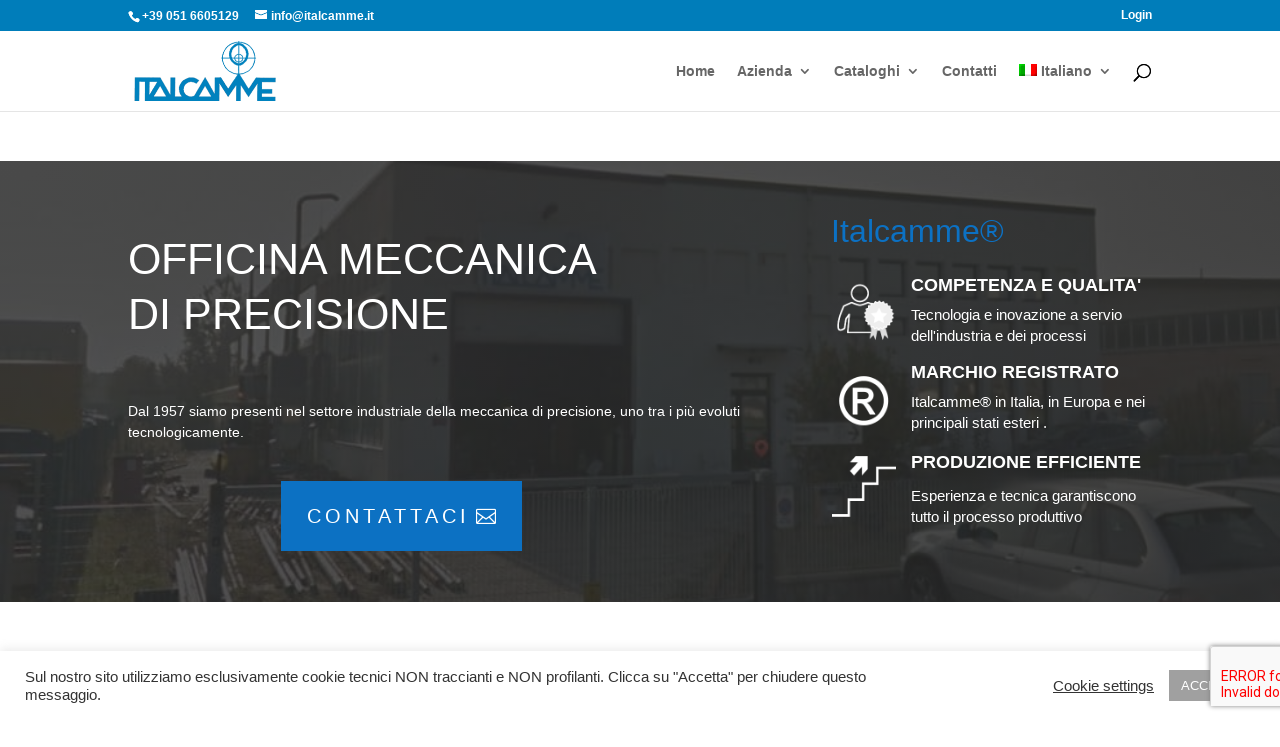

--- FILE ---
content_type: text/html; charset=UTF-8
request_url: https://www.italcamme.it/register/
body_size: 28891
content:
<!DOCTYPE html><html
lang="it-IT"><head>
 <script async src="https://www.googletagmanager.com/gtag/js?id=UA-15476896-27"></script> <script>window.dataLayer=window.dataLayer||[];function gtag(){dataLayer.push(arguments)}
gtag('js',new Date());gtag('config','UA-15476896-27')</script> <meta
charset="UTF-8" /><meta
http-equiv="X-UA-Compatible" content="IE=edge"><link
rel="pingback" href="https://www.italcamme.it/xmlrpc.php" /> <script type="text/javascript">document.documentElement.className='js'</script> <script>var et_site_url='https://www.italcamme.it';var et_post_id='11998';function et_core_page_resource_fallback(a,b){"undefined"===typeof b&&(b=a.sheet.cssRules&&0===a.sheet.cssRules.length);b&&(a.onerror=null,a.onload=null,a.href?a.href=et_site_url+"/?et_core_page_resource="+a.id+et_post_id:a.src&&(a.src=et_site_url+"/?et_core_page_resource="+a.id+et_post_id))}</script><meta
name='robots' content='index, follow, max-image-preview:large, max-snippet:-1, max-video-preview:-1' /><link
rel="alternate" hreflang="it" href="https://www.italcamme.it/register/" /><link
rel="alternate" hreflang="en" href="https://www.italcamme.it/en/register/" /><link
rel="alternate" hreflang="es" href="https://www.italcamme.it/es/register/" /><link
rel="alternate" hreflang="de" href="https://www.italcamme.it/de/register/" /><link
rel="alternate" hreflang="ru" href="https://www.italcamme.it/ru/register/" /><link
rel="alternate" hreflang="x-default" href="https://www.italcamme.it/register/" /><meta
name="dlm-version" content="5.0.14"><title>Register - Italcamme</title><link
rel="canonical" href="https://www.italcamme.it/register/" /><meta
property="og:locale" content="it_IT" /><meta
property="og:type" content="article" /><meta
property="og:title" content="Register - Italcamme" /><meta
property="og:url" content="https://www.italcamme.it/register/" /><meta
property="og:site_name" content="Italcamme" /><meta
property="article:modified_time" content="2019-06-11T16:57:21+00:00" /><meta
name="twitter:card" content="summary_large_image" /><meta
name="twitter:label1" content="Tempo di lettura stimato" /><meta
name="twitter:data1" content="18 minuti" /> <script type="application/ld+json" class="yoast-schema-graph">{"@context":"https://schema.org","@graph":[{"@type":"WebPage","@id":"https://www.italcamme.it/register/","url":"https://www.italcamme.it/register/","name":"Register - Italcamme","isPartOf":{"@id":"https://www.italcamme.it/es/#website"},"datePublished":"2018-09-21T08:45:05+00:00","dateModified":"2019-06-11T16:57:21+00:00","breadcrumb":{"@id":"https://www.italcamme.it/register/#breadcrumb"},"inLanguage":"it-IT","potentialAction":[{"@type":"ReadAction","target":["https://www.italcamme.it/register/"]}]},{"@type":"BreadcrumbList","@id":"https://www.italcamme.it/register/#breadcrumb","itemListElement":[{"@type":"ListItem","position":1,"name":"Home","item":"https://www.italcamme.it/"},{"@type":"ListItem","position":2,"name":"Register"}]},{"@type":"WebSite","@id":"https://www.italcamme.it/es/#website","url":"https://www.italcamme.it/es/","name":"Italcamme","description":"Officina meccanica di precisione","potentialAction":[{"@type":"SearchAction","target":{"@type":"EntryPoint","urlTemplate":"https://www.italcamme.it/es/?s={search_term_string}"},"query-input":"required name=search_term_string"}],"inLanguage":"it-IT"}]}</script> <link
rel='dns-prefetch' href='//s.w.org' /><link
rel="alternate" type="application/rss+xml" title="Italcamme &raquo; Feed" href="https://www.italcamme.it/feed/" /><link
rel="alternate" type="application/rss+xml" title="Italcamme &raquo; Feed dei commenti" href="https://www.italcamme.it/comments/feed/" /><link
rel="alternate" type="application/rss+xml" title="Italcamme &raquo; Register Feed dei commenti" href="https://www.italcamme.it/register/feed/" /><meta
content="Italcamme v.1.0" name="generator"/><script>if(!navigator.userAgent.match(/x11.*fox\/54|oid\s4.*xus.*ome\/62|x11.*ome\/62|oobot|ighth|tmetr|eadles|ingdo/i)){var wpo_mina4d223eb=document.createElement("link");wpo_mina4d223eb.rel="stylesheet",wpo_mina4d223eb.type="text/css",wpo_mina4d223eb.media="async",wpo_mina4d223eb.href="https://www.italcamme.it/wp-content/plugins/advanced-woo-search/includes/modules/divi/divi.css",wpo_mina4d223eb.onload=function(){wpo_mina4d223eb.media="all"},document.getElementsByTagName("head")[0].appendChild(wpo_mina4d223eb)}</script> <script>if(!navigator.userAgent.match(/x11.*fox\/54|oid\s4.*xus.*ome\/62|x11.*ome\/62|oobot|ighth|tmetr|eadles|ingdo/i)){var wpo_minbe8a1ebc=document.createElement("link");wpo_minbe8a1ebc.rel="stylesheet",wpo_minbe8a1ebc.type="text/css",wpo_minbe8a1ebc.media="async",wpo_minbe8a1ebc.href="https://www.italcamme.it/wp-content/plugins/divi_display_logic/assets/style.css",wpo_minbe8a1ebc.onload=function(){wpo_minbe8a1ebc.media="all"},document.getElementsByTagName("head")[0].appendChild(wpo_minbe8a1ebc)}</script> <script>if(!navigator.userAgent.match(/x11.*fox\/54|oid\s4.*xus.*ome\/62|x11.*ome\/62|oobot|ighth|tmetr|eadles|ingdo/i)){var wpo_minfb7f1bb1=document.createElement("link");wpo_minfb7f1bb1.rel="stylesheet",wpo_minfb7f1bb1.type="text/css",wpo_minfb7f1bb1.media="async",wpo_minfb7f1bb1.href="https://www.italcamme.it/wp-includes/css/dist/block-library/style.min.css",wpo_minfb7f1bb1.onload=function(){wpo_minfb7f1bb1.media="all"},document.getElementsByTagName("head")[0].appendChild(wpo_minfb7f1bb1)}</script> <script>if(!navigator.userAgent.match(/x11.*fox\/54|oid\s4.*xus.*ome\/62|x11.*ome\/62|oobot|ighth|tmetr|eadles|ingdo/i)){var wpo_min61002d33=document.createElement("link");wpo_min61002d33.rel="stylesheet",wpo_min61002d33.type="text/css",wpo_min61002d33.media="async",wpo_min61002d33.href="https://www.italcamme.it/wp-content/plugins/woocommerce/packages/woocommerce-blocks/build/wc-blocks-vendors-style.css",wpo_min61002d33.onload=function(){wpo_min61002d33.media="all"},document.getElementsByTagName("head")[0].appendChild(wpo_min61002d33)}</script> <script>if(!navigator.userAgent.match(/x11.*fox\/54|oid\s4.*xus.*ome\/62|x11.*ome\/62|oobot|ighth|tmetr|eadles|ingdo/i)){var wpo_min024b2a05=document.createElement("link");wpo_min024b2a05.rel="stylesheet",wpo_min024b2a05.type="text/css",wpo_min024b2a05.media="async",wpo_min024b2a05.href="https://www.italcamme.it/wp-content/plugins/woocommerce/packages/woocommerce-blocks/build/wc-blocks-style.css",wpo_min024b2a05.onload=function(){wpo_min024b2a05.media="all"},document.getElementsByTagName("head")[0].appendChild(wpo_min024b2a05)}</script> <script>if(!navigator.userAgent.match(/x11.*fox\/54|oid\s4.*xus.*ome\/62|x11.*ome\/62|oobot|ighth|tmetr|eadles|ingdo/i)){var wpo_min33e01fcb=document.createElement("link");wpo_min33e01fcb.rel="stylesheet",wpo_min33e01fcb.type="text/css",wpo_min33e01fcb.media="async",wpo_min33e01fcb.href="https://www.italcamme.it/wp-content/plugins/tablepress/blocks/table/build/index.css",wpo_min33e01fcb.onload=function(){wpo_min33e01fcb.media="all"},document.getElementsByTagName("head")[0].appendChild(wpo_min33e01fcb)}</script> <script>if(!navigator.userAgent.match(/x11.*fox\/54|oid\s4.*xus.*ome\/62|x11.*ome\/62|oobot|ighth|tmetr|eadles|ingdo/i)){var wpo_min099b1f2e=document.createElement("link");wpo_min099b1f2e.rel="stylesheet",wpo_min099b1f2e.type="text/css",wpo_min099b1f2e.media="async",wpo_min099b1f2e.href="https://www.italcamme.it/wp-content/plugins/contact-form-7/includes/css/styles.css",wpo_min099b1f2e.onload=function(){wpo_min099b1f2e.media="all"},document.getElementsByTagName("head")[0].appendChild(wpo_min099b1f2e)}</script> <script>if(!navigator.userAgent.match(/x11.*fox\/54|oid\s4.*xus.*ome\/62|x11.*ome\/62|oobot|ighth|tmetr|eadles|ingdo/i)){var wpo_min143d2759=document.createElement("link");wpo_min143d2759.rel="stylesheet",wpo_min143d2759.type="text/css",wpo_min143d2759.media="async",wpo_min143d2759.href="https://www.italcamme.it/wp-content/plugins/cookie-law-info/legacy/public/css/cookie-law-info-public.css",wpo_min143d2759.onload=function(){wpo_min143d2759.media="all"},document.getElementsByTagName("head")[0].appendChild(wpo_min143d2759)}</script> <script>if(!navigator.userAgent.match(/x11.*fox\/54|oid\s4.*xus.*ome\/62|x11.*ome\/62|oobot|ighth|tmetr|eadles|ingdo/i)){var wpo_minc5502687=document.createElement("link");wpo_minc5502687.rel="stylesheet",wpo_minc5502687.type="text/css",wpo_minc5502687.media="async",wpo_minc5502687.href="https://www.italcamme.it/wp-content/plugins/cookie-law-info/legacy/public/css/cookie-law-info-gdpr.css",wpo_minc5502687.onload=function(){wpo_minc5502687.media="all"},document.getElementsByTagName("head")[0].appendChild(wpo_minc5502687)}</script> <script>if(!navigator.userAgent.match(/x11.*fox\/54|oid\s4.*xus.*ome\/62|x11.*ome\/62|oobot|ighth|tmetr|eadles|ingdo/i)){var wpo_minb8941e2e=document.createElement("link");wpo_minb8941e2e.rel="stylesheet",wpo_minb8941e2e.type="text/css",wpo_minb8941e2e.media="async",wpo_minb8941e2e.href="https://www.italcamme.it/wp-content/plugins/revslider/public/assets/css/rs6.css",wpo_minb8941e2e.onload=function(){wpo_minb8941e2e.media="all"},document.getElementsByTagName("head")[0].appendChild(wpo_minb8941e2e)}</script> <script>if(!navigator.userAgent.match(/x11.*fox\/54|oid\s4.*xus.*ome\/62|x11.*ome\/62|oobot|ighth|tmetr|eadles|ingdo/i)){var wpo_min059322a0=document.createElement("link");wpo_min059322a0.rel="stylesheet",wpo_min059322a0.type="text/css",wpo_min059322a0.media="async",wpo_min059322a0.href="https://www.italcamme.it/wp-content/plugins/woocommerce/assets/css/woocommerce-layout.css",wpo_min059322a0.onload=function(){wpo_min059322a0.media="all"},document.getElementsByTagName("head")[0].appendChild(wpo_min059322a0)}</script> <script>if(!navigator.userAgent.match(/x11.*fox\/54|oid\s4.*xus.*ome\/62|x11.*ome\/62|oobot|ighth|tmetr|eadles|ingdo/i)){var wpo_minb8fa249b=document.createElement("link");wpo_minb8fa249b.rel="stylesheet",wpo_minb8fa249b.type="text/css",wpo_minb8fa249b.media="async",wpo_minb8fa249b.href="https://www.italcamme.it/wp-content/plugins/woocommerce/assets/css/woocommerce-smallscreen.css",wpo_minb8fa249b.onload=function(){wpo_minb8fa249b.media="all"},document.getElementsByTagName("head")[0].appendChild(wpo_minb8fa249b)}</script> <script>if(!navigator.userAgent.match(/x11.*fox\/54|oid\s4.*xus.*ome\/62|x11.*ome\/62|oobot|ighth|tmetr|eadles|ingdo/i)){var wpo_min1b8f1fd5=document.createElement("link");wpo_min1b8f1fd5.rel="stylesheet",wpo_min1b8f1fd5.type="text/css",wpo_min1b8f1fd5.media="async",wpo_min1b8f1fd5.href="https://www.italcamme.it/wp-content/plugins/woocommerce/assets/css/woocommerce.css",wpo_min1b8f1fd5.onload=function(){wpo_min1b8f1fd5.media="all"},document.getElementsByTagName("head")[0].appendChild(wpo_min1b8f1fd5)}</script> <script>if(!navigator.userAgent.match(/x11.*fox\/54|oid\s4.*xus.*ome\/62|x11.*ome\/62|oobot|ighth|tmetr|eadles|ingdo/i)){var wpo_minf33c21eb=document.createElement("link");wpo_minf33c21eb.rel="stylesheet",wpo_minf33c21eb.type="text/css",wpo_minf33c21eb.media="async",wpo_minf33c21eb.href="https://www.italcamme.it/wp-content/plugins/advanced-woo-search/assets/css/common.min.css",wpo_minf33c21eb.onload=function(){wpo_minf33c21eb.media="all"},document.getElementsByTagName("head")[0].appendChild(wpo_minf33c21eb)}</script> <script>if(!navigator.userAgent.match(/x11.*fox\/54|oid\s4.*xus.*ome\/62|x11.*ome\/62|oobot|ighth|tmetr|eadles|ingdo/i)){var wpo_min8cbf2fce=document.createElement("link");wpo_min8cbf2fce.rel="stylesheet",wpo_min8cbf2fce.type="text/css",wpo_min8cbf2fce.media="async",wpo_min8cbf2fce.href="https://www.italcamme.it/wp-content/plugins/sitepress-multilingual-cms/templates/language-switchers/menu-item/style.min.css",wpo_min8cbf2fce.onload=function(){wpo_min8cbf2fce.media="all"},document.getElementsByTagName("head")[0].appendChild(wpo_min8cbf2fce)}</script> <script>if(!navigator.userAgent.match(/x11.*fox\/54|oid\s4.*xus.*ome\/62|x11.*ome\/62|oobot|ighth|tmetr|eadles|ingdo/i)){var wpo_min7004159c=document.createElement("link");wpo_min7004159c.rel="stylesheet",wpo_min7004159c.type="text/css",wpo_min7004159c.media="async",wpo_min7004159c.href="https://www.italcamme.it/wp-content/themes/Divi/style.css",wpo_min7004159c.onload=function(){wpo_min7004159c.media="all"},document.getElementsByTagName("head")[0].appendChild(wpo_min7004159c)}</script> <script>if(!navigator.userAgent.match(/x11.*fox\/54|oid\s4.*xus.*ome\/62|x11.*ome\/62|oobot|ighth|tmetr|eadles|ingdo/i)){var wpo_mine2e4179d=document.createElement("link");wpo_mine2e4179d.rel="stylesheet",wpo_mine2e4179d.type="text/css",wpo_mine2e4179d.media="async",wpo_mine2e4179d.href="https://www.italcamme.it/wp-content/themes/Italcamme/style.css",wpo_mine2e4179d.onload=function(){wpo_mine2e4179d.media="all"},document.getElementsByTagName("head")[0].appendChild(wpo_mine2e4179d)}</script> <script>if(!navigator.userAgent.match(/x11.*fox\/54|oid\s4.*xus.*ome\/62|x11.*ome\/62|oobot|ighth|tmetr|eadles|ingdo/i)){var wpo_min16871fa3=document.createElement("link");wpo_min16871fa3.rel="stylesheet",wpo_min16871fa3.type="text/css",wpo_min16871fa3.media="async",wpo_min16871fa3.href="https://www.italcamme.it/wp-content/plugins/divi-bodycommerce/styles/style.min.css",wpo_min16871fa3.onload=function(){wpo_min16871fa3.media="all"},document.getElementsByTagName("head")[0].appendChild(wpo_min16871fa3)}</script> <script>if(!navigator.userAgent.match(/x11.*fox\/54|oid\s4.*xus.*ome\/62|x11.*ome\/62|oobot|ighth|tmetr|eadles|ingdo/i)){var wpo_mine3a22c5a=document.createElement("link");wpo_mine3a22c5a.rel="stylesheet",wpo_mine3a22c5a.type="text/css",wpo_mine3a22c5a.media="async",wpo_mine3a22c5a.href="https://www.italcamme.it/wp-content/plugins/revslider/admin/includes/shortcode_generator/divi/styles/style.min.css",wpo_mine3a22c5a.onload=function(){wpo_mine3a22c5a.media="all"},document.getElementsByTagName("head")[0].appendChild(wpo_mine3a22c5a)}</script> <script>if(!navigator.userAgent.match(/x11.*fox\/54|oid\s4.*xus.*ome\/62|x11.*ome\/62|oobot|ighth|tmetr|eadles|ingdo/i)){var wpo_minfe591810=document.createElement("link");wpo_minfe591810.rel="stylesheet",wpo_minfe591810.type="text/css",wpo_minfe591810.media="async",wpo_minfe591810.href="https://www.italcamme.it/wp-content/tablepress-combined.min.css",wpo_minfe591810.onload=function(){wpo_minfe591810.media="all"},document.getElementsByTagName("head")[0].appendChild(wpo_minfe591810)}</script> <script>if(!navigator.userAgent.match(/x11.*fox\/54|oid\s4.*xus.*ome\/62|x11.*ome\/62|oobot|ighth|tmetr|eadles|ingdo/i)){var wpo_min2b582cb0=document.createElement("link");wpo_min2b582cb0.rel="stylesheet",wpo_min2b582cb0.type="text/css",wpo_min2b582cb0.media="async",wpo_min2b582cb0.href="https://www.italcamme.it/wp-content/plugins/divi-bodycommerce/includes/modules/divi-ajax-filter/styles/style.min.css",wpo_min2b582cb0.onload=function(){wpo_min2b582cb0.media="all"},document.getElementsByTagName("head")[0].appendChild(wpo_min2b582cb0)}</script> <script>if(!navigator.userAgent.match(/x11.*fox\/54|oid\s4.*xus.*ome\/62|x11.*ome\/62|oobot|ighth|tmetr|eadles|ingdo/i)){var wpo_minfcbe3063=document.createElement("link");wpo_minfcbe3063.rel="stylesheet",wpo_minfcbe3063.type="text/css",wpo_minfcbe3063.media="async",wpo_minfcbe3063.href="https://www.italcamme.it/wp-content/plugins/divi-bodycommerce/includes/modules/divi-ajax-filter/styles/ion.rangeSlider.min.css",wpo_minfcbe3063.onload=function(){wpo_minfcbe3063.media="all"},document.getElementsByTagName("head")[0].appendChild(wpo_minfcbe3063)}</script> <script>if(!navigator.userAgent.match(/x11.*fox\/54|oid\s4.*xus.*ome\/62|x11.*ome\/62|oobot|ighth|tmetr|eadles|ingdo/i)){var wpo_min85ca15fd=document.createElement("link");wpo_min85ca15fd.rel="stylesheet",wpo_min85ca15fd.type="text/css",wpo_min85ca15fd.media="async",wpo_min85ca15fd.href="https://www.italcamme.it/wp-includes/css/dashicons.min.css",wpo_min85ca15fd.onload=function(){wpo_min85ca15fd.media="all"},document.getElementsByTagName("head")[0].appendChild(wpo_min85ca15fd)}</script> <script>if(!navigator.userAgent.match(/x11.*fox\/54|oid\s4.*xus.*ome\/62|x11.*ome\/62|oobot|ighth|tmetr|eadles|ingdo/i)){var wpo_minb5aa212d=document.createElement("link");wpo_minb5aa212d.rel="stylesheet",wpo_minb5aa212d.type="text/css",wpo_minb5aa212d.media="async",wpo_minb5aa212d.href="https://www.italcamme.it/wp-content/plugins/ultimate-member/assets/css/um-modal.min.css",wpo_minb5aa212d.onload=function(){wpo_minb5aa212d.media="all"},document.getElementsByTagName("head")[0].appendChild(wpo_minb5aa212d)}</script> <script>if(!navigator.userAgent.match(/x11.*fox\/54|oid\s4.*xus.*ome\/62|x11.*ome\/62|oobot|ighth|tmetr|eadles|ingdo/i)){var wpo_min67e625f7=document.createElement("link");wpo_min67e625f7.rel="stylesheet",wpo_min67e625f7.type="text/css",wpo_min67e625f7.media="async",wpo_min67e625f7.href="https://www.italcamme.it/wp-content/plugins/ultimate-member/assets/libs/jquery-ui/jquery-ui.min.css",wpo_min67e625f7.onload=function(){wpo_min67e625f7.media="all"},document.getElementsByTagName("head")[0].appendChild(wpo_min67e625f7)}</script> <script>if(!navigator.userAgent.match(/x11.*fox\/54|oid\s4.*xus.*ome\/62|x11.*ome\/62|oobot|ighth|tmetr|eadles|ingdo/i)){var wpo_min43f32313=document.createElement("link");wpo_min43f32313.rel="stylesheet",wpo_min43f32313.type="text/css",wpo_min43f32313.media="async",wpo_min43f32313.href="https://www.italcamme.it/wp-content/plugins/ultimate-member/assets/libs/tipsy/tipsy.min.css",wpo_min43f32313.onload=function(){wpo_min43f32313.media="all"},document.getElementsByTagName("head")[0].appendChild(wpo_min43f32313)}</script> <script>if(!navigator.userAgent.match(/x11.*fox\/54|oid\s4.*xus.*ome\/62|x11.*ome\/62|oobot|ighth|tmetr|eadles|ingdo/i)){var wpo_min63782330=document.createElement("link");wpo_min63782330.rel="stylesheet",wpo_min63782330.type="text/css",wpo_min63782330.media="async",wpo_min63782330.href="https://www.italcamme.it/wp-content/plugins/ultimate-member/assets/libs/raty/um-raty.min.css",wpo_min63782330.onload=function(){wpo_min63782330.media="all"},document.getElementsByTagName("head")[0].appendChild(wpo_min63782330)}</script> <script>if(!navigator.userAgent.match(/x11.*fox\/54|oid\s4.*xus.*ome\/62|x11.*ome\/62|oobot|ighth|tmetr|eadles|ingdo/i)){var wpo_mincbfd2405=document.createElement("link");wpo_mincbfd2405.rel="stylesheet",wpo_mincbfd2405.type="text/css",wpo_mincbfd2405.media="async",wpo_mincbfd2405.href="https://www.italcamme.it/wp-content/plugins/ultimate-member/assets/libs/select2/select2.min.css",wpo_mincbfd2405.onload=function(){wpo_mincbfd2405.media="all"},document.getElementsByTagName("head")[0].appendChild(wpo_mincbfd2405)}</script> <script>if(!navigator.userAgent.match(/x11.*fox\/54|oid\s4.*xus.*ome\/62|x11.*ome\/62|oobot|ighth|tmetr|eadles|ingdo/i)){var wpo_min64362345=document.createElement("link");wpo_min64362345.rel="stylesheet",wpo_min64362345.type="text/css",wpo_min64362345.media="async",wpo_min64362345.href="https://www.italcamme.it/wp-content/plugins/ultimate-member/assets/css/um-fileupload.min.css",wpo_min64362345.onload=function(){wpo_min64362345.media="all"},document.getElementsByTagName("head")[0].appendChild(wpo_min64362345)}</script> <script>if(!navigator.userAgent.match(/x11.*fox\/54|oid\s4.*xus.*ome\/62|x11.*ome\/62|oobot|ighth|tmetr|eadles|ingdo/i)){var wpo_minb0b2269b=document.createElement("link");wpo_minb0b2269b.rel="stylesheet",wpo_minb0b2269b.type="text/css",wpo_minb0b2269b.media="async",wpo_minb0b2269b.href="https://www.italcamme.it/wp-content/plugins/ultimate-member/assets/libs/um-confirm/um-confirm.min.css",wpo_minb0b2269b.onload=function(){wpo_minb0b2269b.media="all"},document.getElementsByTagName("head")[0].appendChild(wpo_minb0b2269b)}</script> <script>if(!navigator.userAgent.match(/x11.*fox\/54|oid\s4.*xus.*ome\/62|x11.*ome\/62|oobot|ighth|tmetr|eadles|ingdo/i)){var wpo_min1aa5252c=document.createElement("link");wpo_min1aa5252c.rel="stylesheet",wpo_min1aa5252c.type="text/css",wpo_min1aa5252c.media="async",wpo_min1aa5252c.href="https://www.italcamme.it/wp-content/plugins/ultimate-member/assets/libs/pickadate/default.min.css",wpo_min1aa5252c.onload=function(){wpo_min1aa5252c.media="all"},document.getElementsByTagName("head")[0].appendChild(wpo_min1aa5252c)}</script> <script>if(!navigator.userAgent.match(/x11.*fox\/54|oid\s4.*xus.*ome\/62|x11.*ome\/62|oobot|ighth|tmetr|eadles|ingdo/i)){var wpo_mind93a26f8=document.createElement("link");wpo_mind93a26f8.rel="stylesheet",wpo_mind93a26f8.type="text/css",wpo_mind93a26f8.media="async",wpo_mind93a26f8.href="https://www.italcamme.it/wp-content/plugins/ultimate-member/assets/libs/pickadate/default.date.min.css",wpo_mind93a26f8.onload=function(){wpo_mind93a26f8.media="all"},document.getElementsByTagName("head")[0].appendChild(wpo_mind93a26f8)}</script> <script>if(!navigator.userAgent.match(/x11.*fox\/54|oid\s4.*xus.*ome\/62|x11.*ome\/62|oobot|ighth|tmetr|eadles|ingdo/i)){var wpo_minda0c2709=document.createElement("link");wpo_minda0c2709.rel="stylesheet",wpo_minda0c2709.type="text/css",wpo_minda0c2709.media="async",wpo_minda0c2709.href="https://www.italcamme.it/wp-content/plugins/ultimate-member/assets/libs/pickadate/default.time.min.css",wpo_minda0c2709.onload=function(){wpo_minda0c2709.media="all"},document.getElementsByTagName("head")[0].appendChild(wpo_minda0c2709)}</script> <script>if(!navigator.userAgent.match(/x11.*fox\/54|oid\s4.*xus.*ome\/62|x11.*ome\/62|oobot|ighth|tmetr|eadles|ingdo/i)){var wpo_minfb5729ea=document.createElement("link");wpo_minfb5729ea.rel="stylesheet",wpo_minfb5729ea.type="text/css",wpo_minfb5729ea.media="async",wpo_minfb5729ea.href="https://www.italcamme.it/wp-content/plugins/ultimate-member/assets/libs/legacy/fonticons/fonticons-ii.min.css",wpo_minfb5729ea.onload=function(){wpo_minfb5729ea.media="all"},document.getElementsByTagName("head")[0].appendChild(wpo_minfb5729ea)}</script> <script>if(!navigator.userAgent.match(/x11.*fox\/54|oid\s4.*xus.*ome\/62|x11.*ome\/62|oobot|ighth|tmetr|eadles|ingdo/i)){var wpo_minfaf129df=document.createElement("link");wpo_minfaf129df.rel="stylesheet",wpo_minfaf129df.type="text/css",wpo_minfaf129df.media="async",wpo_minfaf129df.href="https://www.italcamme.it/wp-content/plugins/ultimate-member/assets/libs/legacy/fonticons/fonticons-fa.min.css",wpo_minfaf129df.onload=function(){wpo_minfaf129df.media="all"},document.getElementsByTagName("head")[0].appendChild(wpo_minfaf129df)}</script> <script>if(!navigator.userAgent.match(/x11.*fox\/54|oid\s4.*xus.*ome\/62|x11.*ome\/62|oobot|ighth|tmetr|eadles|ingdo/i)){var wpo_min899c23c8=document.createElement("link");wpo_min899c23c8.rel="stylesheet",wpo_min899c23c8.type="text/css",wpo_min899c23c8.media="async",wpo_min899c23c8.href="https://www.italcamme.it/wp-content/plugins/ultimate-member/assets/css/um-fontawesome.min.css",wpo_min899c23c8.onload=function(){wpo_min899c23c8.media="all"},document.getElementsByTagName("head")[0].appendChild(wpo_min899c23c8)}</script> <script>if(!navigator.userAgent.match(/x11.*fox\/54|oid\s4.*xus.*ome\/62|x11.*ome\/62|oobot|ighth|tmetr|eadles|ingdo/i)){var wpo_min759e209a=document.createElement("link");wpo_min759e209a.rel="stylesheet",wpo_min759e209a.type="text/css",wpo_min759e209a.media="async",wpo_min759e209a.href="https://www.italcamme.it/wp-content/plugins/ultimate-member/assets/css/common.min.css",wpo_min759e209a.onload=function(){wpo_min759e209a.media="all"},document.getElementsByTagName("head")[0].appendChild(wpo_min759e209a)}</script> <script>if(!navigator.userAgent.match(/x11.*fox\/54|oid\s4.*xus.*ome\/62|x11.*ome\/62|oobot|ighth|tmetr|eadles|ingdo/i)){var wpo_min665e236e=document.createElement("link");wpo_min665e236e.rel="stylesheet",wpo_min665e236e.type="text/css",wpo_min665e236e.media="async",wpo_min665e236e.href="https://www.italcamme.it/wp-content/plugins/ultimate-member/assets/css/um-responsive.min.css",wpo_min665e236e.onload=function(){wpo_min665e236e.media="all"},document.getElementsByTagName("head")[0].appendChild(wpo_min665e236e)}</script> <script>if(!navigator.userAgent.match(/x11.*fox\/54|oid\s4.*xus.*ome\/62|x11.*ome\/62|oobot|ighth|tmetr|eadles|ingdo/i)){var wpo_mind9bd21c4=document.createElement("link");wpo_mind9bd21c4.rel="stylesheet",wpo_mind9bd21c4.type="text/css",wpo_mind9bd21c4.media="async",wpo_mind9bd21c4.href="https://www.italcamme.it/wp-content/plugins/ultimate-member/assets/css/um-styles.min.css",wpo_mind9bd21c4.onload=function(){wpo_mind9bd21c4.media="all"},document.getElementsByTagName("head")[0].appendChild(wpo_mind9bd21c4)}</script> <script>if(!navigator.userAgent.match(/x11.*fox\/54|oid\s4.*xus.*ome\/62|x11.*ome\/62|oobot|ighth|tmetr|eadles|ingdo/i)){var wpo_mind3992497=document.createElement("link");wpo_mind3992497.rel="stylesheet",wpo_mind3992497.type="text/css",wpo_mind3992497.media="async",wpo_mind3992497.href="https://www.italcamme.it/wp-content/plugins/ultimate-member/assets/libs/cropper/cropper.min.css",wpo_mind3992497.onload=function(){wpo_mind3992497.media="all"},document.getElementsByTagName("head")[0].appendChild(wpo_mind3992497)}</script> <script>if(!navigator.userAgent.match(/x11.*fox\/54|oid\s4.*xus.*ome\/62|x11.*ome\/62|oobot|ighth|tmetr|eadles|ingdo/i)){var wpo_minfaf82211=document.createElement("link");wpo_minfaf82211.rel="stylesheet",wpo_minfaf82211.type="text/css",wpo_minfaf82211.media="async",wpo_minfaf82211.href="https://www.italcamme.it/wp-content/plugins/ultimate-member/assets/css/um-profile.min.css",wpo_minfaf82211.onload=function(){wpo_minfaf82211.media="all"},document.getElementsByTagName("head")[0].appendChild(wpo_minfaf82211)}</script> <script>if(!navigator.userAgent.match(/x11.*fox\/54|oid\s4.*xus.*ome\/62|x11.*ome\/62|oobot|ighth|tmetr|eadles|ingdo/i)){var wpo_minfa34220d=document.createElement("link");wpo_minfa34220d.rel="stylesheet",wpo_minfa34220d.type="text/css",wpo_minfa34220d.media="async",wpo_minfa34220d.href="https://www.italcamme.it/wp-content/plugins/ultimate-member/assets/css/um-account.min.css",wpo_minfa34220d.onload=function(){wpo_minfa34220d.media="all"},document.getElementsByTagName("head")[0].appendChild(wpo_minfa34220d)}</script> <script>if(!navigator.userAgent.match(/x11.*fox\/54|oid\s4.*xus.*ome\/62|x11.*ome\/62|oobot|ighth|tmetr|eadles|ingdo/i)){var wpo_min946c20cc=document.createElement("link");wpo_min946c20cc.rel="stylesheet",wpo_min946c20cc.type="text/css",wpo_min946c20cc.media="async",wpo_min946c20cc.href="https://www.italcamme.it/wp-content/plugins/ultimate-member/assets/css/um-misc.min.css",wpo_min946c20cc.onload=function(){wpo_min946c20cc.media="all"},document.getElementsByTagName("head")[0].appendChild(wpo_min946c20cc)}</script> <script>if(!navigator.userAgent.match(/x11.*fox\/54|oid\s4.*xus.*ome\/62|x11.*ome\/62|oobot|ighth|tmetr|eadles|ingdo/i)){var wpo_min841c2371=document.createElement("link");wpo_min841c2371.rel="stylesheet",wpo_min841c2371.type="text/css",wpo_min841c2371.media="async",wpo_min841c2371.href="https://www.italcamme.it/wp-content/plugins/ultimate-member/assets/css/um-old-default.min.css",wpo_min841c2371.onload=function(){wpo_min841c2371.media="all"},document.getElementsByTagName("head")[0].appendChild(wpo_min841c2371)}</script> <script>if(!navigator.userAgent.match(/x11.*fox\/54|oid\s4.*xus.*ome\/62|x11.*ome\/62|oobot|ighth|tmetr|eadles|ingdo/i)){var wpo_min9b1e1aa6=document.createElement("link");wpo_min9b1e1aa6.rel="stylesheet",wpo_min9b1e1aa6.type="text/css",wpo_min9b1e1aa6.media="async",wpo_min9b1e1aa6.href="https://www.italcamme.it/wp-content/plugins/divi_module_acf/style.css",wpo_min9b1e1aa6.onload=function(){wpo_min9b1e1aa6.media="all"},document.getElementsByTagName("head")[0].appendChild(wpo_min9b1e1aa6)}</script> <script>if(!navigator.userAgent.match(/x11.*fox\/54|oid\s4.*xus.*ome\/62|x11.*ome\/62|oobot|ighth|tmetr|eadles|ingdo/i)){var wpo_mind81a1f01=document.createElement("link");wpo_mind81a1f01.rel="stylesheet",wpo_mind81a1f01.type="text/css",wpo_mind81a1f01.media="async",wpo_mind81a1f01.href="https://www.italcamme.it/wp-content/plugins/divi-bodycommerce/styles/venobox.css",wpo_mind81a1f01.onload=function(){wpo_mind81a1f01.media="all"},document.getElementsByTagName("head")[0].appendChild(wpo_mind81a1f01)}</script> <script>if(!navigator.userAgent.match(/x11.*fox\/54|oid\s4.*xus.*ome\/62|x11.*ome\/62|oobot|ighth|tmetr|eadles|ingdo/i)){var wpo_minca491fe6=document.createElement("link");wpo_minca491fe6.rel="stylesheet",wpo_minca491fe6.type="text/css",wpo_minca491fe6.media="async",wpo_minca491fe6.href="https://www.italcamme.it/wp-content/uploads/pum/pum-site-styles.css?generated=1755188448",wpo_minca491fe6.onload=function(){wpo_minca491fe6.media="all"},document.getElementsByTagName("head")[0].appendChild(wpo_minca491fe6)}</script> <style id='global-styles-inline-css' type='text/css'>body{--wp--preset--color--black:#000;--wp--preset--color--cyan-bluish-gray:#abb8c3;--wp--preset--color--white:#ffffff;--wp--preset--color--pale-pink:#f78da7;--wp--preset--color--vivid-red:#cf2e2e;--wp--preset--color--luminous-vivid-orange:#ff6900;--wp--preset--color--luminous-vivid-amber:#fcb900;--wp--preset--color--light-green-cyan:#7bdcb5;--wp--preset--color--vivid-green-cyan:#00d084;--wp--preset--color--pale-cyan-blue:#8ed1fc;--wp--preset--color--vivid-cyan-blue:#0693e3;--wp--preset--color--vivid-purple:#9b51e0;--wp--preset--gradient--vivid-cyan-blue-to-vivid-purple:linear-gradient(135deg,rgba(6,147,227,1) 0%,rgb(155,81,224) 100%);--wp--preset--gradient--light-green-cyan-to-vivid-green-cyan:linear-gradient(135deg,rgb(122,220,180) 0%,rgb(0,208,130) 100%);--wp--preset--gradient--luminous-vivid-amber-to-luminous-vivid-orange:linear-gradient(135deg,rgba(252,185,0,1) 0%,rgba(255,105,0,1) 100%);--wp--preset--gradient--luminous-vivid-orange-to-vivid-red:linear-gradient(135deg,rgba(255,105,0,1) 0%,rgb(207,46,46) 100%);--wp--preset--gradient--very-light-gray-to-cyan-bluish-gray:linear-gradient(135deg,rgb(238,238,238) 0%,rgb(169,184,195) 100%);--wp--preset--gradient--cool-to-warm-spectrum:linear-gradient(135deg,rgb(74,234,220) 0%,rgb(151,120,209) 20%,rgb(207,42,186) 40%,rgb(238,44,130) 60%,rgb(251,105,98) 80%,rgb(254,248,76) 100%);--wp--preset--gradient--blush-light-purple:linear-gradient(135deg,rgb(255,206,236) 0%,rgb(152,150,240) 100%);--wp--preset--gradient--blush-bordeaux:linear-gradient(135deg,rgb(254,205,165) 0%,rgb(254,45,45) 50%,rgb(107,0,62) 100%);--wp--preset--gradient--luminous-dusk:linear-gradient(135deg,rgb(255,203,112) 0%,rgb(199,81,192) 50%,rgb(65,88,208) 100%);--wp--preset--gradient--pale-ocean:linear-gradient(135deg,rgb(255,245,203) 0%,rgb(182,227,212) 50%,rgb(51,167,181) 100%);--wp--preset--gradient--electric-grass:linear-gradient(135deg,rgb(202,248,128) 0%,rgb(113,206,126) 100%);--wp--preset--gradient--midnight:linear-gradient(135deg,rgb(2,3,129) 0%,rgb(40,116,252) 100%);--wp--preset--duotone--dark-grayscale:url('#wp-duotone-dark-grayscale');--wp--preset--duotone--grayscale:url('#wp-duotone-grayscale');--wp--preset--duotone--purple-yellow:url('#wp-duotone-purple-yellow');--wp--preset--duotone--blue-red:url('#wp-duotone-blue-red');--wp--preset--duotone--midnight:url('#wp-duotone-midnight');--wp--preset--duotone--magenta-yellow:url('#wp-duotone-magenta-yellow');--wp--preset--duotone--purple-green:url('#wp-duotone-purple-green');--wp--preset--duotone--blue-orange:url('#wp-duotone-blue-orange');--wp--preset--font-size--small:13px;--wp--preset--font-size--medium:20px;--wp--preset--font-size--large:36px;--wp--preset--font-size--x-large:42px}.has-black-color{color:var(--wp--preset--color--black)!important}.has-cyan-bluish-gray-color{color:var(--wp--preset--color--cyan-bluish-gray)!important}.has-white-color{color:var(--wp--preset--color--white)!important}.has-pale-pink-color{color:var(--wp--preset--color--pale-pink)!important}.has-vivid-red-color{color:var(--wp--preset--color--vivid-red)!important}.has-luminous-vivid-orange-color{color:var(--wp--preset--color--luminous-vivid-orange)!important}.has-luminous-vivid-amber-color{color:var(--wp--preset--color--luminous-vivid-amber)!important}.has-light-green-cyan-color{color:var(--wp--preset--color--light-green-cyan)!important}.has-vivid-green-cyan-color{color:var(--wp--preset--color--vivid-green-cyan)!important}.has-pale-cyan-blue-color{color:var(--wp--preset--color--pale-cyan-blue)!important}.has-vivid-cyan-blue-color{color:var(--wp--preset--color--vivid-cyan-blue)!important}.has-vivid-purple-color{color:var(--wp--preset--color--vivid-purple)!important}.has-black-background-color{background-color:var(--wp--preset--color--black)!important}.has-cyan-bluish-gray-background-color{background-color:var(--wp--preset--color--cyan-bluish-gray)!important}.has-white-background-color{background-color:var(--wp--preset--color--white)!important}.has-pale-pink-background-color{background-color:var(--wp--preset--color--pale-pink)!important}.has-vivid-red-background-color{background-color:var(--wp--preset--color--vivid-red)!important}.has-luminous-vivid-orange-background-color{background-color:var(--wp--preset--color--luminous-vivid-orange)!important}.has-luminous-vivid-amber-background-color{background-color:var(--wp--preset--color--luminous-vivid-amber)!important}.has-light-green-cyan-background-color{background-color:var(--wp--preset--color--light-green-cyan)!important}.has-vivid-green-cyan-background-color{background-color:var(--wp--preset--color--vivid-green-cyan)!important}.has-pale-cyan-blue-background-color{background-color:var(--wp--preset--color--pale-cyan-blue)!important}.has-vivid-cyan-blue-background-color{background-color:var(--wp--preset--color--vivid-cyan-blue)!important}.has-vivid-purple-background-color{background-color:var(--wp--preset--color--vivid-purple)!important}.has-black-border-color{border-color:var(--wp--preset--color--black)!important}.has-cyan-bluish-gray-border-color{border-color:var(--wp--preset--color--cyan-bluish-gray)!important}.has-white-border-color{border-color:var(--wp--preset--color--white)!important}.has-pale-pink-border-color{border-color:var(--wp--preset--color--pale-pink)!important}.has-vivid-red-border-color{border-color:var(--wp--preset--color--vivid-red)!important}.has-luminous-vivid-orange-border-color{border-color:var(--wp--preset--color--luminous-vivid-orange)!important}.has-luminous-vivid-amber-border-color{border-color:var(--wp--preset--color--luminous-vivid-amber)!important}.has-light-green-cyan-border-color{border-color:var(--wp--preset--color--light-green-cyan)!important}.has-vivid-green-cyan-border-color{border-color:var(--wp--preset--color--vivid-green-cyan)!important}.has-pale-cyan-blue-border-color{border-color:var(--wp--preset--color--pale-cyan-blue)!important}.has-vivid-cyan-blue-border-color{border-color:var(--wp--preset--color--vivid-cyan-blue)!important}.has-vivid-purple-border-color{border-color:var(--wp--preset--color--vivid-purple)!important}.has-vivid-cyan-blue-to-vivid-purple-gradient-background{background:var(--wp--preset--gradient--vivid-cyan-blue-to-vivid-purple)!important}.has-light-green-cyan-to-vivid-green-cyan-gradient-background{background:var(--wp--preset--gradient--light-green-cyan-to-vivid-green-cyan)!important}.has-luminous-vivid-amber-to-luminous-vivid-orange-gradient-background{background:var(--wp--preset--gradient--luminous-vivid-amber-to-luminous-vivid-orange)!important}.has-luminous-vivid-orange-to-vivid-red-gradient-background{background:var(--wp--preset--gradient--luminous-vivid-orange-to-vivid-red)!important}.has-very-light-gray-to-cyan-bluish-gray-gradient-background{background:var(--wp--preset--gradient--very-light-gray-to-cyan-bluish-gray)!important}.has-cool-to-warm-spectrum-gradient-background{background:var(--wp--preset--gradient--cool-to-warm-spectrum)!important}.has-blush-light-purple-gradient-background{background:var(--wp--preset--gradient--blush-light-purple)!important}.has-blush-bordeaux-gradient-background{background:var(--wp--preset--gradient--blush-bordeaux)!important}.has-luminous-dusk-gradient-background{background:var(--wp--preset--gradient--luminous-dusk)!important}.has-pale-ocean-gradient-background{background:var(--wp--preset--gradient--pale-ocean)!important}.has-electric-grass-gradient-background{background:var(--wp--preset--gradient--electric-grass)!important}.has-midnight-gradient-background{background:var(--wp--preset--gradient--midnight)!important}.has-small-font-size{font-size:var(--wp--preset--font-size--small)!important}.has-medium-font-size{font-size:var(--wp--preset--font-size--medium)!important}.has-large-font-size{font-size:var(--wp--preset--font-size--large)!important}.has-x-large-font-size{font-size:var(--wp--preset--font-size--x-large)!important}</style><style id='woocommerce-inline-inline-css' type='text/css'>.woocommerce form .form-row .required{visibility:visible}</style><style id='wc-product-table-head-inline-css' type='text/css'>.wc-product-table{visibility:hidden}</style> <script type='text/javascript' src='https://www.italcamme.it/wp-includes/js/jquery/jquery.min.js' id='jquery-core-js'></script> <script type='text/javascript' src='https://www.italcamme.it/wp-includes/js/jquery/jquery-migrate.min.js' id='jquery-migrate-js'></script> <script type='text/javascript' id='cookie-law-info-js-extra'>var Cli_Data={"nn_cookie_ids":[],"cookielist":[],"non_necessary_cookies":[],"ccpaEnabled":"","ccpaRegionBased":"","ccpaBarEnabled":"","strictlyEnabled":["necessary","obligatoire"],"ccpaType":"gdpr","js_blocking":"1","custom_integration":"","triggerDomRefresh":"","secure_cookies":""};var cli_cookiebar_settings={"animate_speed_hide":"500","animate_speed_show":"500","background":"#FFF","border":"#b1a6a6c2","border_on":"","button_1_button_colour":"#a0a0a0","button_1_button_hover":"#808080","button_1_link_colour":"#fff","button_1_as_button":"1","button_1_new_win":"","button_2_button_colour":"#333","button_2_button_hover":"#292929","button_2_link_colour":"#444","button_2_as_button":"","button_2_hidebar":"","button_3_button_colour":"#3566bb","button_3_button_hover":"#2a5296","button_3_link_colour":"#fff","button_3_as_button":"1","button_3_new_win":"","button_4_button_colour":"#000","button_4_button_hover":"#000000","button_4_link_colour":"#333333","button_4_as_button":"","button_7_button_colour":"#61a229","button_7_button_hover":"#4e8221","button_7_link_colour":"#fff","button_7_as_button":"1","button_7_new_win":"","font_family":"inherit","header_fix":"","notify_animate_hide":"1","notify_animate_show":"","notify_div_id":"#cookie-law-info-bar","notify_position_horizontal":"right","notify_position_vertical":"bottom","scroll_close":"","scroll_close_reload":"","accept_close_reload":"","reject_close_reload":"","showagain_tab":"","showagain_background":"#fff","showagain_border":"#000","showagain_div_id":"#cookie-law-info-again","showagain_x_position":"100px","text":"#333333","show_once_yn":"","show_once":"10000","logging_on":"","as_popup":"","popup_overlay":"1","bar_heading_text":"","cookie_bar_as":"banner","popup_showagain_position":"bottom-right","widget_position":"left"};var log_object={"ajax_url":"https:\/\/www.italcamme.it\/wp-admin\/admin-ajax.php"}</script> <script type='text/javascript' src='https://www.italcamme.it/wp-content/plugins/cookie-law-info/legacy/public/js/cookie-law-info-public.js' id='cookie-law-info-js'></script> <script type='text/javascript' id='divi-filter-js-js-extra'>var filter_ajax_object={"ajax_url":"https:\/\/www.italcamme.it\/wp-admin\/admin-ajax.php","ajax_pagination":"1"}</script> <script type='text/javascript' src='https://www.italcamme.it/wp-content/plugins/divi-bodycommerce/includes/modules/divi-ajax-filter/includes/modules/ArchiveLoop/../../../js/divi-filter.min.js' id='divi-filter-js-js'></script> <script type='text/javascript' src='https://www.italcamme.it/wp-content/plugins/ultimate-member/assets/js/um-gdpr.min.js' id='um-gdpr-js'></script> <link
rel="https://api.w.org/" href="https://www.italcamme.it/wp-json/" /><link
rel="alternate" type="application/json" href="https://www.italcamme.it/wp-json/wp/v2/pages/11998" /><link
rel="EditURI" type="application/rsd+xml" title="RSD" href="https://www.italcamme.it/xmlrpc.php?rsd" /><link
rel="wlwmanifest" type="application/wlwmanifest+xml" href="https://www.italcamme.it/wp-includes/wlwmanifest.xml" /><meta
name="generator" content="WordPress 6.0.3" /><meta
name="generator" content="WooCommerce 7.7.2" /><link
rel='shortlink' href='https://www.italcamme.it/?p=11998' /><link
rel="alternate" type="application/json+oembed" href="https://www.italcamme.it/wp-json/oembed/1.0/embed?url=https%3A%2F%2Fwww.italcamme.it%2Fregister%2F" /><link
rel="alternate" type="text/xml+oembed" href="https://www.italcamme.it/wp-json/oembed/1.0/embed?url=https%3A%2F%2Fwww.italcamme.it%2Fregister%2F&#038;format=xml" /><meta
name="generator" content="WPML ver:4.5.8 stt:1,3,27,46,2;" /><style>.variable-item{overflow:hidden;font-size:14px;background-color:rgba(255,255,255,0);color:#000;margin:1px 1px 0 0;outline:1px solid #63605a;display:inline-block;border:none;height:40px;line-height:40px;width:55px;text-align:center;cursor:pointer}.variable-item.active{background-color:rgba(255,255,255,0);color:#000}.variable-item.outofstock{background:linear-gradient(to top right,transparent 0,transparent calc(50% - .8px),#ccc 50%,transparent calc(50% + .8px),transparent);background-color:rgba(0,0,0,0);cursor:no-drop}.color-variable-item.outofstock span,.image-variable-item.outofstock img{opacity:.3}.color-variable-item.outofstock,.image-variable-item.outofstock{opacity:1!important}.variable-item span,.variable-item-span-color{position:absolute;width:100%;height:100%;left:0}.color-variable-item,.variable-item{position:relative}}</style><style>.et_pb_wc_add_to_cart form.cart .variations td.value span:after{display:none!important}</style><style id="bodycommerce-custom-pagination">.bodycommerce-pagination{padding:30px 0;text-align:center}.bodycommerce-pagination ul{margin:0;padding:0;list-style-type:none}.bodycommerce-pagination ul li{display:inline-block}li .page-numbers{display:inline-block;padding:10px 18px;color:#000;-webkit-transition:all .4s;-moz-transition:all .4s;transition:all .4s}.arrows .prev:before,.arrows .next:before{text-shadow:0 0;font-family:"ETmodules"!important;font-weight:400;font-style:normal;font-variant:normal;-webkit-font-smoothing:antialiased;-moz-osx-font-smoothing:grayscale;line-height:1;text-transform:none;speak:none;position:absolute;font-size:17px;content:"\34";top:50%;transform:translate(-50%,-50%);left:50%;color:#000}.next{float:none!important}.arrows .next:before{content:"\35"}.arrows .prev,.arrows .next{font-size:0;top:-6px;position:relative}.p1 a{width:40px;height:40px;line-height:40px;padding:0;text-align:center}.p1 li .page-numbers.current{background-color:#1d0d6f;border-radius:100%;color:#fff}.p1 li .page-numbers:hover{background-color:#100051!important;border-radius:100%;color:#fff}.p2 li .page-numbers.current{font-weight:700;border-bottom:3px solid #1d0d6f}.p2 li .page-numbers:hover{border-bottom:3px solid #100051!important}.p3 li .page-numbers.current{background-color:#1d0d6f;color:#fff}.p3 li .page-numbers:hover{background-color:#100051;color:#fff}.p4 li{width:40px;height:40px;line-height:40px;border-radius:100%;padding:0;text-align:center;position:relative;border:3px solid #1d0d6f}.p4 li .page-numbers{font-size:0}.p4 li:first-child,.p4 li:last-child{display:none}.p4 li .page-numbers:before{opacity:0;content:"";width:30px;height:30px;border-radius:100%;position:absolute;top:50%;left:50%;transform:translate(-50%,-50%);-webkit-transition:all .4s;-moz-transition:all .4s;transition:all .4s}.p4 li .page-numbers.current:before{opacity:1;content:"";width:30px;height:30px;border-radius:100%;background-color:#1d0d6f;position:absolute;top:50%;left:50%;transform:translate(-50%,-50%)}.p4 li .page-numbers:hover::before{opacity:1;background-color:#100051}.p5 li .page-numbers{width:30px;height:5px;padding:0;margin:auto 5px;background-color:rgba(29,13,111,.6)}.p5 li .page-numbers.current{background-color:#1d0d6f;color:#fff}.p5 li .page-numbers:hover{background-color:#100051;color:#fff}.p5 li .page-numbers{font-size:0}.p5 li:first-child,.p5 li:last-child{display:none}.p6 li .page-numbers{width:30px;height:30px;border-radius:100%;padding:0;margin:auto 5px;text-align:center;position:relative;background-color:rgba(29,13,111,.6)}.p6 li .page-numbers.current{background-color:#1d0d6f;color:#fff}.p6 li .page-numbers:hover{background-color:#100051!important}.p6 li .page-numbers{font-size:0}.p6 li:first-child,.p6 li:last-child{display:none}.p7 li .page-numbers{border:3px solid #1d0d6f;margin:auto 5px;color:#1d0d6f;font-weight:700}.p7 li .page-numbers.current{background-color:#1d0d6f;color:#fff}.p7 li .page-numbers:hover{background-color:#100051;color:#fff}.p8 a{padding:10px 18px;text-align:center;margin:auto 5px}.p8 li .page-numbers{border-radius:100%}.p8 li .page-numbers.current{border:3px solid #1d0d6f;border-radius:100%;color:#fff}.p8 li .page-numbers:hover{border:3px solid #100051;color:#fff}.p9 a{padding:10px 18px;text-align:center;margin:auto 5px}.p9 li .page-numbers.current{border:3px solid #1d0d6f;color:#fff}.p9 li .page-numbers:hover{border:3px solid #100051;color:#fff}.p10 li .page-numbers{background-color:#1d0d6f;margin:auto 5px;color:#fff;border:3px solid #1d0d6f;position:relative}.p10 li:first-of-type .page-numbers.prev:before{content:"";position:absolute;left:-29px;border-top:26px solid transparent;border-bottom:26px solid transparent;border-right:26px solid #1d0d6f;top:-2px}.p10 li:last-of-type .page-numbers.next:after{content:"";position:absolute;top:-3px;right:-29px;border-top:26px solid transparent;border-bottom:26px solid transparent;border-left:26px solid #1d0d6f}.p10 li .page-numbers.current{font-weight:700;background-color:transparent;color:inherit;color:#fff}.p10 li .page-numbers:hover{font-weight:700;background-color:transparent;color:inherit;color:#fff;border-color:#100051!important}.p10.arrows .next:before{display:none}.p10.arrows .prev,.p10.arrows .next{font-size:inherit!important;top:0}.p11 li:first-of-type .page-numbers,.p11 li:last-of-type .page-numbers,.p11 li .page-numbers.current{background-color:#1d0d6f;font-weight:700}.p11 li .page-numbers.current{color:#fff}.p11 li .page-numbers:hover{background-color:#100051;color:#fff;font-weight:700}</style><style id="bodycommerce-checkout">.woocommerce-checkout #main-content .container:before,.woocommerce-checkout #sidebar{display:none}.woocommerce-checkout #left-area{width:100%;padding-right:0}.woocommerce #payment.woocommerce-checkout-payment{background-color:}.woocommerce #payment.woocommerce-checkout-payment .payment_box{background-color:}.woocommerce-checkout #page-container form .form-row input.text,.woocommerce-checkout #page-container form .form-row input.title,.woocommerce-checkout #page-container form .form-row input[type=email],.woocommerce-checkout #page-container form .form-row input[type=password],.woocommerce-checkout #page-container form .form-row input[type=tel],.woocommerce-checkout #page-container form .form-row input[type=text],.woocommerce-checkout #page-container form .form-row select,.woocommerce-checkout #page-container form .form-row textarea{background-color:!important;border:1px solid!important;border-radius:3px!important;color:!important}.woocommerce #page-container .checkout-areaform .form-row label,.checkout-area form .form-row label{color:}.woocommerce #page-container .checkout-area form .form-row.woocommerce-validated .select2-container,.woocommerce #page-container .checkout-area form .form-row.woocommerce-validated input.input-text,.woocommerce #page-container .checkout-area form .form-row.woocommerce-validated select{border-color:#69bf29}.selected{color:red}.bodynext{float:right}.fs-title{font-size:15px;text-transform:uppercase;color:#2c3e50;margin-bottom:10px}.fs-subtitle{font-weight:400;font-size:13px;color:#666;margin-bottom:20px}#progressbar{margin-bottom:30px;overflow:hidden;counter-reset:step}#progressbar li{list-style-type:none;color:#000;font-size:13px;float:left;position:relative;text-align:center}#progressbar.four li{width:25%}#progressbar.five li{width:20%}.checkout-area{background-color:;padding:60px}.woocommerce-checkout #main-content{background-color:}#progressbar li:before{content:counter(step);counter-increment:step;width:40px;display:block;font-size:14px;color:#000;background:#ececec;border-radius:42px;margin:0 auto 5px auto;height:40px;line-height:2.8em;text-align:center}#progressbar li:after{content:"";width:70%;height:2px;background:#ececec;position:absolute;left:64%;top:50%;z-index:0;transform:translateY(-50%)}#progressbar.five li:after{width:60%;left:68%}#progressbar li:last-child:after{content:none}.arrow-text{color:#000}.active .arrow-text{color:#fff}#progressbar li.active:before,#progressbar li.active:after{background:#276ea1;color:#fff}#display{background-color:#fff;padding:5%}.checkout-process-btn-containter{padding:20px 0}#next{float:right}.woocommerce-checkout .display{display:none}.woocommerce-checkout .display.active{display:block}.next{float:right}.previous{float:left}#progressbar.arrow li:before,#progressbar.arrow li:after{display:none}#progressbar.arrow li{height:70px;background:#ececec;border-bottom-color:#555;border-left-color:#dcdcdc}.arrow-outer:before{content:"";display:block;width:0;height:0;margin-left:0;border-style:solid;right:100%;z-index:2;border-color:transparent transparent transparent #fff;margin-right:-30px;border-width:41px 0 41px 30px;position:absolute;top:-6px}.arrow-outer:after{content:"";display:block;width:0;height:0;border-style:solid;margin-left:0;position:absolute;top:0;left:100%;z-index:3;bottom:0;border-color:transparent transparent transparent#ececec;border-width:35px 0 35px 26px}#progressbar.arrow li.active{background:#276ea1}li.active .arrow-outer:after{border-color:transparent transparent transparent #276ea1}.arrow-text:before{content:counter(step);counter-increment:step;padding-right:10px}.arrow-text{margin-top:21px;margin-left:36px}@media (max-width:767px){#progressbar{display:block}#progressbar li:after{display:none}.checkout-area{padding:0}}@media (max-width:650px){#progressbar li{width:100%!important}}.db_accordian_checkout .et_pb_toggle_title:before{content:"\e050"!important;color:;!important}.db_accordian_checkout .et_pb_toggle_open .et_pb_toggle_title{font-size:16px;color:}.db_accordian_checkout .et_pb_toggle_open{background-color:}.db_accordian_checkout .et_pb_toggle_close .et_pb_toggle_title{font-size:16px;color:}.db_accordian_checkout .et_pb_toggle_close{background-color:}</style><style id="bodycommerce-global">.woocommerce .woocommerce-error,.woocommerce .woocommerce-info,.woocommerce .woocommerce-message{padding-top:15px!important;padding-bottom:15px!important;padding-right:25px!important;padding-left:25px!important;font-size:16px!important}.woocommerce .woocommerce-error a,.woocommerce .woocommerce-info a,.woocommerce .woocommerce-message a{font-size:16px!important}.color-variable-item{width:60px!important;height:60px!important}.image-variable-item{width:60px!important;height:60px!important}.button-variable-item{width:60px!important;height:60px!important}</style><style id="bodyshop-fullwidth">.woocommerce-account .woocommerce-MyAccount-content{width:100%!important;float:none!important}.woocommerce-account.logged-in .entry-content .woocommerce .clearfix+h1,.woocommerce-account.logged-in .entry-content .woocommerce .clearfix+h2,.woocommerce-account.logged-in .entry-content .woocommerce .clearfix+h3{padding:54px 0}</style><style id="bodyshop-fullwidth">.woocommerce-account .woocommerce-MyAccount-content{width:100%!important;float:none!important}.woocommerce-account.logged-in .entry-content .woocommerce .clearfix+h1,.woocommerce-account.logged-in .entry-content .woocommerce .clearfix+h2,.woocommerce-account.logged-in .entry-content .woocommerce .clearfix+h3{padding:54px 0}</style><style id="bodycommerce">.et_pb_db_shop_cat_loop .et_pb_row_bodycommerce{clear:both}.stock::first-letter,.out-of-stock::first-letter{text-transform:capitalize}.woocommerce-form .et_pb_contact p .woocommerce-form__label-for-checkbox input[type="checkbox"]{-webkit-appearance:checkbox!important}#main-content .container{padding-top:0px!important}.woocommerce-customer-details,.woocommerce-order-downloads,.woocommerce-account.logged-in .entry-content .woocommerce .col.s12,.woocommerce-account.logged-in .entry-content .woocommerce .woocommerce-order-details,.woocommerce-account.logged-in .entry-content .woocommerce>p{padding:0}.et_pb_db_shop_loop_list .et_pb_row,.et_pb_db_shop_loop_grid .et_pb_row_bodycommerce,.et_pb_db_shop_loop_grid .et_pb_row_bodycommerce .et_pb_row{width:100%;max-width:inherit;padding-left:0;padding-right:0}.et_pb_gutters3 .et_pb_column_4_4 .et_pb_blog_grid.et_pb_db_shop_loop_grid .column.size-1of3,.et_pb_gutters3.et_pb_row .et_pb_column_4_4 .et_pb_blog_grid.et_pb_db_shop_loop_grid .column.size-1of3{width:auto!important;margin-right:auto}.et_pb_dc_product_column .et_pb_row{padding:0}.et_pb_db_shop_loop_list .et_pb_section,.et_pb_db_shop_loop_grid .et_pb_section{padding:0}.archive.woocommerce .quantity,.woocommerce .et_pb_shop .quantity{float:left}.archive.woocommerce .add_to_cart_button,.woocommerce .et_pb_shop .add_to_cart_button{margin-top:0}.woocommerce .cart-collaterals.cart-collaterals-bc .cart_totals,.woocommerce-page .cart-collaterals.cart-collaterals-bc .cart_totals{width:100%}.et_pb_db_cart_products.image_size_small .cart .product-thumbnail img{width:60px}.et_pb_db_cart_products.image_size_medium .cart .product-thumbnail img{width:150px}.et_pb_db_cart_products.image_size_large .cart .product-thumbnail img{width:300px}.et_pb_module.no-borders table,.et_pb_module.no-borders table td,.et_pb_module.no-borders table th,.et_pb_module.no-borders .cart-collaterals .cart_totals table th,.et_pb_module.no-borders .cart-collaterals .cart_totals table td,.woocommerce .et_pb_module.no-borders table.shop_table tbody th,.woocommerce .et_pb_module.no-borders table.shop_table tfoot td,.woocommerce .et_pb_module.no-borders table.shop_table tfoot th,.woocommerce .et_pb_module.no-borders .woocommerce-customer-details address,.woocommerce .et_pb_module.no-borders .cart-subtotal td{border:none!important}.et_pb_module.no-title .woocommerce-column__title{display:none}.woocommerce-form .et_pb_contact p input[type="checkbox"]{display:inline-block;margin-right:10px}.img_pos_top a{display:flex;flex-direction:column}.img_pos_bottom a{display:flex;flex-direction:column-reverse}.et_pb_db_navigation.et_pb_text_align_left{display:flex;justify-content:flex-start;width:100%}.et_pb_db_navigation.et_pb_text_align_center{display:flex;justify-content:center;width:100%}.et_pb_db_navigation.et_pb_text_align_right{display:flex;justify-content:flex-end;width:100%}.db_pro_prev_product{margin:0 2% 0 0;max-width:48%;float:left}.db_pro_next_product{margin:0 0 0 2%;max-width:48%;float:left}.et_pb_text_align_edge_to_edge{overflow:hidden}.et_pb_text_align_edge_to_edge .db_pro_prev_product{float:left}.et_pb_text_align_edge_to_edge .db_pro_next_product{float:right}.et_pb_gutters3 .et_pb_column_2_3 .et_pb_dc_product_column.et_pb_column_1_3,.et_pb_gutters3 .et_pb_column_2_3 .et_pb_db_cat_column.et_pb_column_1_3{width:30%;margin-right:5%}.et_pb_row.et_pb_row_bodycommerce .et_pb_dc_product_column.et_pb_column_1_4{margin:0 3.8% 2.992em 0;width:21.05%}.et_pb_row.et_pb_row_bodycommerce .et_pb_dc_product_column.et_pb_column_1_3{margin-right:3%;width:31.333%}.woocommerce #respond input#submit.loading::after,.woocommerce a.button.loading::after,.woocommerce button.button.loading::after,.woocommerce input.button.loading::after{top:10px;right:2px}@media only screen and (max-width:980px){.woocommerce-account.logged-in .entry-content .woocommerce .et_pb_section:nth-child(1),.woocommerce-account.logged-in .entry-content .woocommerce .clearfix~h3,.woocommerce-account.logged-in .entry-content .woocommerce .clearfix~h1,.woocommerce-account.logged-in .entry-content .woocommerce .clearfix~h2,.woocommerce-account.logged-in .entry-content .woocommerce .clearfix~div,.woocommerce-account.logged-in .entry-content .woocommerce .et_pb_section,.woocommerce-account.logged-in .entry-content .woocommerce .col.s12,.woocommerce-account.logged-in .entry-content .woocommerce .woocommerce-order-details,.woocommerce-account.logged-in .entry-content .woocommerce>p{width:100%;margin 0}}</style><style>.et_pb_db_shop_thumbnail a,.et_pb_db_shop_thumbnail img.secondary-image{padding:inherit}.secondary-image{position:absolute;top:0;left:0;opacity:0!important;-webkit-transition:opacity .5s ease;-o-transition:opacity .5s ease;transition:opacity .5s ease}.secondary-image+img{-webkit-transition:opacity .5s ease;-o-transition:opacity .5s ease;transition:opacity .5s ease}.et_pb_db_shop_thumbnail:hover .secondary-image+img{opacity:0}.et_pb_db_shop_thumbnail:hover .secondary-image{opacity:1!important}</style><script>jQuery(document).ready(function(i){const c=window.navigator.userAgent;function t(c){i(".bc_product_grid").each(function(t,o){var n,s,d,r=i(this).find("li.product"),e=(n=i(this),s=c,d=void 0,i(n.attr("class").split(" ")).each(function(){this.indexOf(s)>-1&&(d=this)}),d).replace(c,""),u=1,h=1;i(r).each(function(i,c){u++});var l=Math.ceil(u/e),a=l*e;i(r).each(function(c,t){var o=(h-1)%e+1,n=Math.ceil(h*l/a);i(this).closest(".bc_product_grid").find("li.product:nth-child("+h+")").css("-ms-grid-row",""+n),i(this).closest(".bc_product_grid").find("li.product:nth-child("+h+")").css("-ms-grid-column",""+o),h++})})}/MSIE|Trident/.test(c)&&i(window).on("resize",function(){i(window).width()>=981?(col_size="bc_product_",t(col_size)):(col_size="bc_pro_mob_",t(col_size))})})</script> <style>.bc_product_1{display:-ms-grid;-ms-grid-columns:1fr}.bc_product_2{display:-ms-grid;-ms-grid-columns:1fr 1fr}.bc_product_3{display:-ms-grid;-ms-grid-columns:1fr 1fr 1fr}.bc_product_4{display:-ms-grid;-ms-grid-columns:1fr 1fr 1fr 1fr}.bc_product_5{display:-ms-grid;-ms-grid-columns:1fr 1fr 1fr 1fr 1fr}.bc_product_6{display:-ms-grid;-ms-grid-columns:1fr 1fr 1fr 1fr 1fr 1fr}@media(max-width:980px){body .bc_pro_mob_1{display:-ms-grid;-ms-grid-columns:1fr}body .bc_pro_mob_2{display:-ms-grid;-ms-grid-columns:1fr 1fr}}@media screen and (-ms-high-contrast:active),(-ms-high-contrast:none){.woocommerce #main-content .et_pb_gutters4 .et_pb_db_shop_loop ul.bc_product_grid li.product,ul.bc_product_grid li.product>*{margin-left:8%!important;margin-right:8%!important}.woocommerce.et_pb_gutters3 #main-content .et_pb_db_shop_loop ul.bc_product_grid li.product,ul.bc_product_grid li.product>*{margin-left:5.5%!important;margin-right:5.5%!important}.woocommerce #main-content .et_pb_gutters2 .et_pb_db_shop_loop ul.bc_product_grid li.product,ul.bc_product_grid li.product>*{margin-left:3%!important;margin-right:3%!important}.woocommerce #main-content .et_pb_gutters1 .et_pb_db_shop_loop ul.bc_product_grid li.product,ul.bc_product_grid li.product>*{margin-left:0!important;margin-right:0!important}}</style><style type="text/css">.um_request_name{display:none!important}</style><meta
name="viewport" content="width=device-width, initial-scale=1.0, maximum-scale=1.0, user-scalable=0" /><link
rel="preload" href="https://www.italcamme.it/wp-content/themes/Divi/core/admin/fonts/modules.ttf" as="font" crossorigin="anonymous">	<noscript><style>.woocommerce-product-gallery{opacity:1!important}</style></noscript> <script>window.addEventListener("load",function(){var awsDiviSearch=document.querySelectorAll("header .et_pb_menu__search-button");if(awsDiviSearch){for(var i=0;i<awsDiviSearch.length;i++){awsDiviSearch[i].addEventListener("click",function(){window.setTimeout(function(){document.querySelector(".et_pb_menu__search-container .aws-container .aws-search-field").focus();jQuery(".aws-search-result").hide()},100)},!1)}}},!1)</script><meta
name="generator" content="Powered by Slider Revolution 6.4.6 - responsive, Mobile-Friendly Slider Plugin for WordPress with comfortable drag and drop interface." />
 <script>(function(w,d,s,l,i){w[l]=w[l]||[];w[l].push({'gtm.start':new Date().getTime(),event:'gtm.js'});var f=d.getElementsByTagName(s)[0],j=d.createElement(s),dl=l!='dataLayer'?'&l='+l:'';j.async=!0;j.src='https://www.googletagmanager.com/gtm.js?id='+i+dl;f.parentNode.insertBefore(j,f)})(window,document,'script','dataLayer','GTM-PLJ8VNG')</script> <style id='bodycommerce-single-prodcut'>.woocommerce.single-product #left-area>.woocommerce-breadcrumb{display:none}</style><link
rel="icon" href="https://www.italcamme.it/wp-content/uploads/2020/06/italcamme-icon.png" sizes="32x32" /><link
rel="icon" href="https://www.italcamme.it/wp-content/uploads/2020/06/italcamme-icon.png" sizes="192x192" /><link
rel="apple-touch-icon" href="https://www.italcamme.it/wp-content/uploads/2020/06/italcamme-icon.png" /><meta
name="msapplication-TileImage" content="https://www.italcamme.it/wp-content/uploads/2020/06/italcamme-icon.png" /> <script type="text/javascript">function setREVStartSize(e){window.RSIW=window.RSIW===undefined?window.innerWidth:window.RSIW;window.RSIH=window.RSIH===undefined?window.innerHeight:window.RSIH;try{var pw=document.getElementById(e.c).parentNode.offsetWidth,newh;pw=pw===0||isNaN(pw)?window.RSIW:pw;e.tabw=e.tabw===undefined?0:parseInt(e.tabw);e.thumbw=e.thumbw===undefined?0:parseInt(e.thumbw);e.tabh=e.tabh===undefined?0:parseInt(e.tabh);e.thumbh=e.thumbh===undefined?0:parseInt(e.thumbh);e.tabhide=e.tabhide===undefined?0:parseInt(e.tabhide);e.thumbhide=e.thumbhide===undefined?0:parseInt(e.thumbhide);e.mh=e.mh===undefined||e.mh==""||e.mh==="auto"?0:parseInt(e.mh,0);if(e.layout==="fullscreen"||e.l==="fullscreen")
newh=Math.max(e.mh,window.RSIH);else{e.gw=Array.isArray(e.gw)?e.gw:[e.gw];for(var i in e.rl)if(e.gw[i]===undefined||e.gw[i]===0)e.gw[i]=e.gw[i-1];e.gh=e.el===undefined||e.el===""||(Array.isArray(e.el)&&e.el.length==0)?e.gh:e.el;e.gh=Array.isArray(e.gh)?e.gh:[e.gh];for(var i in e.rl)if(e.gh[i]===undefined||e.gh[i]===0)e.gh[i]=e.gh[i-1];var nl=new Array(e.rl.length),ix=0,sl;e.tabw=e.tabhide>=pw?0:e.tabw;e.thumbw=e.thumbhide>=pw?0:e.thumbw;e.tabh=e.tabhide>=pw?0:e.tabh;e.thumbh=e.thumbhide>=pw?0:e.thumbh;for(var i in e.rl)nl[i]=e.rl[i]<window.RSIW?0:e.rl[i];sl=nl[0];for(var i in nl)if(sl>nl[i]&&nl[i]>0){sl=nl[i];ix=i}
var m=pw>(e.gw[ix]+e.tabw+e.thumbw)?1:(pw-(e.tabw+e.thumbw))/(e.gw[ix]);newh=(e.gh[ix]*m)+(e.tabh+e.thumbh)}
if(window.rs_init_css===undefined)window.rs_init_css=document.head.appendChild(document.createElement("style"));document.getElementById(e.c).height=newh+"px";window.rs_init_css.innerHTML+="#"+e.c+"_wrapper { height: "+newh+"px }"}catch(e){console.log("Failure at Presize of Slider:"+e)}}</script> <style id="et-core-unified-11998-cached-inline-styles">body{color:#000}h1,h2,h3,h4,h5,h6{color:#007dba}body{line-height:1.5em}.woocommerce #respond input#submit,.woocommerce-page #respond input#submit,.woocommerce #content input.button,.woocommerce-page #content input.button,.woocommerce-message,.woocommerce-error,.woocommerce-info{background:#276ea1!important}#et_search_icon:hover,.mobile_menu_bar:before,.mobile_menu_bar:after,.et_toggle_slide_menu:after,.et-social-icon a:hover,.et_pb_sum,.et_pb_pricing li a,.et_pb_pricing_table_button,.et_overlay:before,.entry-summary p.price ins,.woocommerce div.product span.price,.woocommerce-page div.product span.price,.woocommerce #content div.product span.price,.woocommerce-page #content div.product span.price,.woocommerce div.product p.price,.woocommerce-page div.product p.price,.woocommerce #content div.product p.price,.woocommerce-page #content div.product p.price,.et_pb_member_social_links a:hover,.woocommerce .star-rating span:before,.woocommerce-page .star-rating span:before,.et_pb_widget li a:hover,.et_pb_filterable_portfolio .et_pb_portfolio_filters li a.active,.et_pb_filterable_portfolio .et_pb_portofolio_pagination ul li a.active,.et_pb_gallery .et_pb_gallery_pagination ul li a.active,.wp-pagenavi span.current,.wp-pagenavi a:hover,.nav-single a,.tagged_as a,.posted_in a{color:#276ea1}.et_pb_contact_submit,.et_password_protected_form .et_submit_button,.et_pb_bg_layout_light .et_pb_newsletter_button,.comment-reply-link,.form-submit .et_pb_button,.et_pb_bg_layout_light .et_pb_promo_button,.et_pb_bg_layout_light .et_pb_more_button,.woocommerce a.button.alt,.woocommerce-page a.button.alt,.woocommerce button.button.alt,.woocommerce button.button.alt.disabled,.woocommerce-page button.button.alt,.woocommerce-page button.button.alt.disabled,.woocommerce input.button.alt,.woocommerce-page input.button.alt,.woocommerce #respond input#submit.alt,.woocommerce-page #respond input#submit.alt,.woocommerce #content input.button.alt,.woocommerce-page #content input.button.alt,.woocommerce a.button,.woocommerce-page a.button,.woocommerce button.button,.woocommerce-page button.button,.woocommerce input.button,.woocommerce-page input.button,.et_pb_contact p input[type="checkbox"]:checked+label i:before,.et_pb_bg_layout_light.et_pb_module.et_pb_button{color:#276ea1}.footer-widget h4{color:#276ea1}.et-search-form,.nav li ul,.et_mobile_menu,.footer-widget li:before,.et_pb_pricing li:before,blockquote{border-color:#276ea1}.et_pb_counter_amount,.et_pb_featured_table .et_pb_pricing_heading,.et_quote_content,.et_link_content,.et_audio_content,.et_pb_post_slider.et_pb_bg_layout_dark,.et_slide_in_menu_container,.et_pb_contact p input[type="radio"]:checked+label i:before{background-color:#276ea1}.container,.et_pb_row,.et_pb_slider .et_pb_container,.et_pb_fullwidth_section .et_pb_title_container,.et_pb_fullwidth_section .et_pb_title_featured_container,.et_pb_fullwidth_header:not(.et_pb_fullscreen) .et_pb_fullwidth_header_container{max-width:1400px}.et_boxed_layout #page-container,.et_boxed_layout.et_non_fixed_nav.et_transparent_nav #page-container #top-header,.et_boxed_layout.et_non_fixed_nav.et_transparent_nav #page-container #main-header,.et_fixed_nav.et_boxed_layout #page-container #top-header,.et_fixed_nav.et_boxed_layout #page-container #main-header,.et_boxed_layout #page-container .container,.et_boxed_layout #page-container .et_pb_row{max-width:1560px}a{color:#007dba}#top-header,#et-secondary-nav li ul{background-color:#007dba}#main-footer{background-color:#007dba}#footer-widgets .footer-widget a,#footer-widgets .footer-widget li a,#footer-widgets .footer-widget li a:hover{color:#fff}.footer-widget{color:#fff}#main-footer .footer-widget h4{color:#fff}.footer-widget li:before{border-color:#fff}#footer-info,#footer-info a{color:#fff}#footer-info{font-size:11px}.et_slide_in_menu_container,.et_slide_in_menu_container .et-search-field{letter-spacing:px}.et_slide_in_menu_container .et-search-field::-moz-placeholder{letter-spacing:px}.et_slide_in_menu_container .et-search-field::-webkit-input-placeholder{letter-spacing:px}.et_slide_in_menu_container .et-search-field:-ms-input-placeholder{letter-spacing:px}@media only screen and (min-width:981px){.et_pb_section{padding:0% 0}.et_pb_fullwidth_section{padding:0}.et_pb_row{padding:4% 0}#logo{max-height:81%}.et_pb_svg_logo #logo{height:81%}.et_header_style_centered.et_hide_primary_logo #main-header:not(.et-fixed-header) .logo_container,.et_header_style_centered.et_hide_fixed_logo #main-header.et-fixed-header .logo_container{height:11.88px}.et-fixed-header#top-header,.et-fixed-header#top-header #et-secondary-nav li ul{background-color:#276ea1}.et-fixed-header #top-menu li.current-menu-ancestor>a,.et-fixed-header #top-menu li.current-menu-item>a,.et-fixed-header #top-menu li.current_page_item>a{color:#276ea1!important}}@media only screen and (min-width:1750px){.et_pb_row{padding:70px 0}.et_pb_section{padding:0 0}.single.et_pb_pagebuilder_layout.et_full_width_page .et_post_meta_wrapper{padding-top:210px}.et_pb_fullwidth_section{padding:0}}h1,h1.et_pb_contact_main_title,.et_pb_title_container h1{font-size:25px}h2,.product .related h2,.et_pb_column_1_2 .et_quote_content blockquote p{font-size:21px}h3{font-size:18px}h4,.et_pb_circle_counter h3,.et_pb_number_counter h3,.et_pb_column_1_3 .et_pb_post h2,.et_pb_column_1_4 .et_pb_post h2,.et_pb_blog_grid h2,.et_pb_column_1_3 .et_quote_content blockquote p,.et_pb_column_3_8 .et_quote_content blockquote p,.et_pb_column_1_4 .et_quote_content blockquote p,.et_pb_blog_grid .et_quote_content blockquote p,.et_pb_column_1_3 .et_link_content h2,.et_pb_column_3_8 .et_link_content h2,.et_pb_column_1_4 .et_link_content h2,.et_pb_blog_grid .et_link_content h2,.et_pb_column_1_3 .et_audio_content h2,.et_pb_column_3_8 .et_audio_content h2,.et_pb_column_1_4 .et_audio_content h2,.et_pb_blog_grid .et_audio_content h2,.et_pb_column_3_8 .et_pb_audio_module_content h2,.et_pb_column_1_3 .et_pb_audio_module_content h2,.et_pb_gallery_grid .et_pb_gallery_item h3,.et_pb_portfolio_grid .et_pb_portfolio_item h2,.et_pb_filterable_portfolio_grid .et_pb_portfolio_item h2{font-size:15px}h5{font-size:13px}h6{font-size:11px}.et_pb_slide_description .et_pb_slide_title{font-size:38px}.woocommerce ul.products li.product h3,.woocommerce-page ul.products li.product h3,.et_pb_gallery_grid .et_pb_gallery_item h3,.et_pb_portfolio_grid .et_pb_portfolio_item h2,.et_pb_filterable_portfolio_grid .et_pb_portfolio_item h2,.et_pb_column_1_4 .et_pb_audio_module_content h2{font-size:13px}@media only screen and (max-width:980px){h1{font-size:40px}h2,.product .related h2,.et_pb_column_1_2 .et_quote_content blockquote p{font-size:34px}h3{font-size:29px}h4,.et_pb_circle_counter h3,.et_pb_number_counter h3,.et_pb_column_1_3 .et_pb_post h2,.et_pb_column_1_4 .et_pb_post h2,.et_pb_blog_grid h2,.et_pb_column_1_3 .et_quote_content blockquote p,.et_pb_column_3_8 .et_quote_content blockquote p,.et_pb_column_1_4 .et_quote_content blockquote p,.et_pb_blog_grid .et_quote_content blockquote p,.et_pb_column_1_3 .et_link_content h2,.et_pb_column_3_8 .et_link_content h2,.et_pb_column_1_4 .et_link_content h2,.et_pb_blog_grid .et_link_content h2,.et_pb_column_1_3 .et_audio_content h2,.et_pb_column_3_8 .et_audio_content h2,.et_pb_column_1_4 .et_audio_content h2,.et_pb_blog_grid .et_audio_content h2,.et_pb_column_3_8 .et_pb_audio_module_content h2,.et_pb_column_1_3 .et_pb_audio_module_content h2,.et_pb_gallery_grid .et_pb_gallery_item h3,.et_pb_portfolio_grid .et_pb_portfolio_item h2,.et_pb_filterable_portfolio_grid .et_pb_portfolio_item h2{font-size:24px}.et_pb_slider.et_pb_module .et_pb_slides .et_pb_slide_description .et_pb_slide_title{font-size:61px}.woocommerce ul.products li.product h3,.woocommerce-page ul.products li.product h3,.et_pb_gallery_grid .et_pb_gallery_item h3,.et_pb_portfolio_grid .et_pb_portfolio_item h2,.et_pb_filterable_portfolio_grid .et_pb_portfolio_item h2,.et_pb_column_1_4 .et_pb_audio_module_content h2{font-size:21px}h5{font-size:21px}h6{font-size:18px}.et_pb_row,.et_pb_column .et_pb_row_inner{padding:27px 0}}@media only screen and (max-width:767px){.et_pb_row,.et_pb_column .et_pb_row_inner{padding:26px 0}}.wc-product-table{visibility:inherit!important}.wc-product-table th{text-align:center}.wc-product-table td{text-align:center;white-space:nowrap!important}.footer-widget #block-2 .wp-block-embed iframe{height:400px}.postid-20135 .et_pb_title_container h1,.postid-20138 .et_pb_title_container h1,.postid-20407 .et_pb_title_container h1,.postid-20137 .et_pb_title_container h1,.postid-20408 .et_pb_title_container h1{text-align:center}.wp-block-social-links,.wp-social-link{list-style:none}#block-3{width:100%}#footer-widgets .footer-widget li.wp-social-link{padding:0}#footer-widgets .footer-widget li.wp-social-link:before{display:none}</style></head><body
class="page-template-default page page-id-11998 um-page um-page-register um-page-loggedout theme-Divi woocommerce-no-js et_pb_button_helper_class et_fixed_nav et_show_nav et_secondary_nav_enabled et_secondary_nav_two_panels et_primary_nav_dropdown_animation_fade et_secondary_nav_dropdown_animation_fade et_header_style_left et_pb_footer_columns2 et_cover_background et_pb_gutter osx et_pb_gutters2 et_pb_pagebuilder_layout et_smooth_scroll et_no_sidebar et_divi_theme et-db et_minified_css woocommerce"><div
id="page-container"><div
id="top-header"><div
class="container clearfix"><div
id="et-info">
<span
id="et-info-phone">+39 051 6605129</span>
<a
href="mailto:info@italcamme.it"><span
id="et-info-email">info@italcamme.it</span></a></div><div
id="et-secondary-menu"><ul
id="et-secondary-nav" class="menu"><li
class="lrm-login lrm-hide-if-logged-in popmake-12019 menu-item menu-item-type-custom menu-item-object-custom menu-item-10875"><a
href="#">Login</a></li></ul><a
href="https://www.italcamme.it/?page_id=20" class="et-cart-info cart-link no-custom-cart">
<span>0 Elementi</span>
</a></div></div></div> <style>.et_search_outer .aws-container{position:absolute;right:40px;top:20px;top:calc(100% - 60px)}</style><header
id="main-header" data-height-onload="66"><div
class="container clearfix et_menu_container"><div
class="logo_container"> <span
class="logo_helper"></span> <a
href="https://www.italcamme.it/"> <img
src="/wp-content/uploads/2018/09/italcamme-logo.png" alt="Italcamme" id="logo" data-height-percentage="81" /> </a></div><div
id="et-top-navigation" data-height="66" data-fixed-height="40"><nav
id="top-menu-nav"><ul
id="top-menu" class="nav"><li
id="menu-item-16" class="menu-item menu-item-type-post_type menu-item-object-page menu-item-home menu-item-16"><a
href="https://www.italcamme.it/">Home</a></li><li
id="menu-item-10902" class="menu-item menu-item-type-custom menu-item-object-custom menu-item-has-children menu-item-10902"><a
href="#">Azienda</a><ul
class="sub-menu"><li
id="menu-item-10988" class="menu-item menu-item-type-post_type menu-item-object-page menu-item-10988"><a
href="https://www.italcamme.it/chi-siamo/">Chi siamo</a></li><li
id="menu-item-10907" class="menu-item menu-item-type-post_type menu-item-object-page menu-item-10907"><a
href="https://www.italcamme.it/dove-siamo/">Dove siamo</a></li><li
id="menu-item-12068" class="menu-item menu-item-type-post_type menu-item-object-page menu-item-12068"><a
href="https://www.italcamme.it/lavora-con-noi/">Lavora con noi</a></li></ul></li><li
id="menu-item-12353" class="menu-item menu-item-type-custom menu-item-object-custom menu-item-has-children menu-item-12353"><a
href="#">Cataloghi</a><ul
class="sub-menu"><li
id="menu-item-12685" class="menu-item menu-item-type-custom menu-item-object-custom menu-item-has-children menu-item-12685"><a
href="#">Assi paralleli</a><ul
class="sub-menu"><li
id="menu-item-12748" class="menu-item menu-item-type-taxonomy menu-item-object-product_cat menu-item-12748"><a
href="https://www.italcamme.it/catalogo/assi-paralleli/intermittori-assi-paralleli/">Intermittori ad Assi Paralleli</a></li><li
id="menu-item-12749" class="menu-item menu-item-type-taxonomy menu-item-object-product_cat menu-item-12749"><a
href="https://www.italcamme.it/catalogo/assi-paralleli/oscillatori-ad-assi-paralleli/">Oscillatori ad Assi Paralleli</a></li></ul></li><li
id="menu-item-12686" class="menu-item menu-item-type-custom menu-item-object-custom menu-item-has-children menu-item-12686"><a
href="#">Tavole rotanti</a><ul
class="sub-menu"><li
id="menu-item-12751" class="menu-item menu-item-type-taxonomy menu-item-object-product_cat menu-item-12751"><a
href="https://www.italcamme.it/catalogo/tavole-rotanti/tavole-rotanti-versione-intermittore/">Tavole Rotanti Versione Intermittore</a></li><li
id="menu-item-12752" class="menu-item menu-item-type-taxonomy menu-item-object-product_cat menu-item-12752"><a
href="https://www.italcamme.it/catalogo/tavole-rotanti/tavole-rotanti-versione-oscillatore/">Tavole Rotanti Versione Oscillatore</a></li></ul></li><li
id="menu-item-12684" class="menu-item menu-item-type-custom menu-item-object-custom menu-item-has-children menu-item-12684"><a
href="#">Emilblock</a><ul
class="sub-menu"><li
id="menu-item-12687" class="menu-item menu-item-type-taxonomy menu-item-object-product_cat menu-item-12687"><a
href="https://www.italcamme.it/catalogo/emilblock/emilblock-versione-intermittore/">Emilblock Versione Intermittore</a></li><li
id="menu-item-12750" class="menu-item menu-item-type-taxonomy menu-item-object-product_cat menu-item-12750"><a
href="https://www.italcamme.it/catalogo/emilblock/emilblock-versione-oscillatore/">Emilblock Versione Oscillatore</a></li><li
id="menu-item-21121" class="menu-item menu-item-type-taxonomy menu-item-object-product_cat menu-item-21121"><a
href="https://www.italcamme.it/catalogo/emilblock/emilblock-tipo-t/">Emilblock tipo T</a></li></ul></li><li
id="menu-item-14892" class="menu-item menu-item-type-taxonomy menu-item-object-product_cat menu-item-14892"><a
href="https://www.italcamme.it/catalogo/itc-ta-vss/">ITC TA VSS</a></li><li
id="menu-item-19746" class="menu-item menu-item-type-custom menu-item-object-custom menu-item-has-children menu-item-19746"><a
href="#">Prodotti speciali</a><ul
class="sub-menu"><li
id="menu-item-14571" class="menu-item menu-item-type-taxonomy menu-item-object-product_cat menu-item-14571"><a
href="https://www.italcamme.it/catalogo/prodotti-speciali/emi-100ta/">EMI 100TA</a></li><li
id="menu-item-14693" class="menu-item menu-item-type-taxonomy menu-item-object-product_cat menu-item-14693"><a
href="https://www.italcamme.it/catalogo/prodotti-speciali/combi-e100-itc105/">COMBI E100 ITC105</a></li><li
id="menu-item-14694" class="menu-item menu-item-type-taxonomy menu-item-object-product_cat menu-item-14694"><a
href="https://www.italcamme.it/catalogo/prodotti-speciali/mnp-125/">MNP 125</a></li><li
id="menu-item-21175" class="menu-item menu-item-type-taxonomy menu-item-object-product_cat menu-item-21175"><a
href="https://www.italcamme.it/catalogo/prodotti-speciali/itc-cambio-24/">ITC CAMBIO 24</a></li></ul></li><li
id="menu-item-21124" class="menu-item menu-item-type-custom menu-item-object-custom menu-item-has-children menu-item-21124"><a
href="#">Box per sanificazione</a><ul
class="sub-menu"><li
id="menu-item-21125" class="menu-item menu-item-type-taxonomy menu-item-object-product_cat menu-item-21125"><a
href="https://www.italcamme.it/catalogo/prodotti-speciali/box-sanificazione-carrelli-s1/">BOX PER SANIFICAZIONE CARRELLI SPESA e CESTINI Mod. S1</a></li><li
id="menu-item-21126" class="menu-item menu-item-type-taxonomy menu-item-object-product_cat menu-item-21126"><a
href="https://www.italcamme.it/catalogo/prodotti-speciali/box-per-sanificazione-carrelli-spesa-e-cestini-mod-s2x/">BOX PER SANIFICAZIONE CARRELLI SPESA e CESTINI Mod. S2X</a></li></ul></li></ul></li><li
id="menu-item-14" class="menu-item menu-item-type-post_type menu-item-object-page menu-item-14"><a
href="https://www.italcamme.it/contatti/">Contatti</a></li><li
id="menu-item-wpml-ls-2-it" class="menu-item wpml-ls-slot-2 wpml-ls-item wpml-ls-item-it wpml-ls-current-language wpml-ls-menu-item wpml-ls-first-item menu-item-type-wpml_ls_menu_item menu-item-object-wpml_ls_menu_item menu-item-has-children menu-item-wpml-ls-2-it"><a
title="Italiano" href="https://www.italcamme.it/register/"><img
class="wpml-ls-flag" src="https://www.italcamme.it/wp-content/plugins/sitepress-multilingual-cms/res/flags/it.png" alt="" /><span
class="wpml-ls-native" lang="it">Italiano</span></a><ul
class="sub-menu"><li
id="menu-item-wpml-ls-2-en" class="menu-item wpml-ls-slot-2 wpml-ls-item wpml-ls-item-en wpml-ls-menu-item menu-item-type-wpml_ls_menu_item menu-item-object-wpml_ls_menu_item menu-item-wpml-ls-2-en"><a
title="English" href="https://www.italcamme.it/en/register/"><img
class="wpml-ls-flag" src="https://www.italcamme.it/wp-content/plugins/sitepress-multilingual-cms/res/flags/en.png" alt="" /><span
class="wpml-ls-native" lang="en">English</span></a></li><li
id="menu-item-wpml-ls-2-es" class="menu-item wpml-ls-slot-2 wpml-ls-item wpml-ls-item-es wpml-ls-menu-item menu-item-type-wpml_ls_menu_item menu-item-object-wpml_ls_menu_item menu-item-wpml-ls-2-es"><a
title="Español" href="https://www.italcamme.it/es/register/"><img
class="wpml-ls-flag" src="https://www.italcamme.it/wp-content/plugins/sitepress-multilingual-cms/res/flags/es.png" alt="" /><span
class="wpml-ls-native" lang="es">Español</span></a></li><li
id="menu-item-wpml-ls-2-de" class="menu-item wpml-ls-slot-2 wpml-ls-item wpml-ls-item-de wpml-ls-menu-item menu-item-type-wpml_ls_menu_item menu-item-object-wpml_ls_menu_item menu-item-wpml-ls-2-de"><a
title="Deutsch" href="https://www.italcamme.it/de/register/"><img
class="wpml-ls-flag" src="https://www.italcamme.it/wp-content/plugins/sitepress-multilingual-cms/res/flags/de.png" alt="" /><span
class="wpml-ls-native" lang="de">Deutsch</span></a></li><li
id="menu-item-wpml-ls-2-ru" class="menu-item wpml-ls-slot-2 wpml-ls-item wpml-ls-item-ru wpml-ls-menu-item wpml-ls-last-item menu-item-type-wpml_ls_menu_item menu-item-object-wpml_ls_menu_item menu-item-wpml-ls-2-ru"><a
title="Русский" href="https://www.italcamme.it/ru/register/"><img
class="wpml-ls-flag" src="https://www.italcamme.it/wp-content/plugins/sitepress-multilingual-cms/res/flags/ru.png" alt="" /><span
class="wpml-ls-native" lang="ru">Русский</span></a></li></ul></li></ul></nav><div
id="et_top_search"> <span
id="et_search_icon"></span></div><div
id="et_mobile_nav_menu"><div
class="mobile_nav closed"> <span
class="select_page">Seleziona una pagina</span> <span
class="mobile_menu_bar mobile_menu_bar_toggle"></span></div></div></div></div><div
class="et_search_outer"><div
class="container et_search_form_container"><div
class="aws-container" data-url="/?wc-ajax=aws_action" data-siteurl="https://www.italcamme.it" data-lang="it" data-show-loader="true" data-show-more="true" data-show-page="false" data-ajax-search="true" data-show-clear="true" data-mobile-screen="false" data-use-analytics="true" data-min-chars="2" data-buttons-order="1" data-timeout="300" data-is-mobile="false" data-page-id="11998" data-tax="" ><form
class="aws-search-form" action="https://www.italcamme.it/" method="get" role="search" ><div
class="aws-wrapper"><label
class="aws-search-label" for="696c6a857e1e2">Cerca</label><input
type="search" name="s" id="696c6a857e1e2" value="" class="aws-search-field" placeholder="Cerca" autocomplete="off" /><input
type="hidden" name="post_type" value="product"><input
type="hidden" name="type_aws" value="true"><input
type="hidden" name="lang" value="it"><div
class="aws-search-clear"><span>×</span></div><div
class="aws-loader"></div></div></form></div> <span
class="et_close_search_field"></span></div></div></header><div
id="et-main-area"><div
id="main-content"><article
id="post-11998" class="post-11998 page type-page status-publish hentry"><div
class="entry-content"><div
id="et-boc" class="et-boc"><div
class="et-l et-l--post"><div
class="et_builder_inner_content et_pb_gutters3"><div
class="et_pb_section et_pb_section_1 et_pb_with_background et_section_regular" ><div
class="et_pb_row et_pb_row_0"><div
class="et_pb_column et_pb_column_2_3 et_pb_column_0  et_pb_css_mix_blend_mode_passthrough"><div
class="et_pb_module et_pb_text et_pb_text_0  et_pb_text_align_left et_pb_bg_layout_dark"><div
class="et_pb_text_inner"><div
id="left-area"><article
id="post-10900" class="post-10900 page type-page status-publish hentry"><div
class="entry-content"><p>OFFICINA MECCANICA<br
/>DI PRECISIONE</p></div></article></div></div></div><div
class="et_pb_module et_pb_text et_pb_text_1  et_pb_text_align_left et_pb_bg_layout_light"><div
class="et_pb_text_inner"><div
id="left-area"><article
id="post-10900" class="post-10900 page type-page status-publish hentry"><div
class="entry-content"><p>Dal 1957 siamo presenti nel settore industriale della meccanica di precisione, uno tra i più evoluti tecnologicamente.</p></div></article></div><div
id="sidebar"><div
id="search-2" class="et_pb_widget widget_search">&nbsp;</div></div></div></div><div
class="et_pb_button_module_wrapper et_pb_button_0_wrapper et_pb_button_alignment_left et_pb_module ">
<a
class="et_pb_button et_pb_custom_button_icon et_pb_button_0 et_pb_bg_layout_dark" href="/contatti/" data-icon="&#xe010;">contattaci</a></div></div><div
class="et_pb_column et_pb_column_1_3 et_pb_column_1  et_pb_css_mix_blend_mode_passthrough et-last-child"><div
class="et_pb_module et_pb_text et_pb_text_2  et_pb_text_align_left et_pb_bg_layout_light"><div
class="et_pb_text_inner"><h2>Italcamme®</h2></div></div><div
class="et_pb_module et_pb_blurb et_pb_blurb_0 et_animated  et_pb_text_align_left  et_pb_blurb_position_left et_pb_bg_layout_dark"><div
class="et_pb_blurb_content"><div
class="et_pb_main_blurb_image"><span
class="et_pb_image_wrap"><img
width="146" height="164" src="https://www.italcamme.it/wp-content/uploads/2018/09/competenza-2.png" alt="" class="et-waypoint et_pb_animation_off wp-image-11883" /></span></div><div
class="et_pb_blurb_container"><h4 class="et_pb_module_header"><span>COMPETENZA E QUALITA'</span></h4><div
class="et_pb_blurb_description"><p>Tecnologia e inovazione a servio dell'industria e dei processi</p></div></div></div></div><div
class="et_pb_module et_pb_blurb et_pb_blurb_1 et_animated  et_pb_text_align_left  et_pb_blurb_position_left et_pb_bg_layout_dark"><div
class="et_pb_blurb_content"><div
class="et_pb_main_blurb_image"><span
class="et_pb_image_wrap"><img
loading="lazy" width="146" height="164" src="https://www.italcamme.it/wp-content/uploads/2018/09/marchio-registrato.png" alt="" class="et-waypoint et_pb_animation_off wp-image-11865" /></span></div><div
class="et_pb_blurb_container"><h4 class="et_pb_module_header"><span>MARCHIO REGISTRATO</span></h4><div
class="et_pb_blurb_description"><p>Italcamme®&nbsp;in Italia, in Europa e nei principali stati esteri .</p></div></div></div></div><div
class="et_pb_module et_pb_blurb et_pb_blurb_2 et_animated  et_pb_text_align_left  et_pb_blurb_position_left et_pb_bg_layout_dark"><div
class="et_pb_blurb_content"><div
class="et_pb_main_blurb_image"><span
class="et_pb_image_wrap"><img
loading="lazy" width="146" height="164" src="https://www.italcamme.it/wp-content/uploads/2018/09/produzione.png" alt="" class="et-waypoint et_pb_animation_off wp-image-11871" /></span></div><div
class="et_pb_blurb_container"><h4 class="et_pb_module_header"><span>PRODUZIONE EFFICIENTE</span></h4><div
class="et_pb_blurb_description"><p>Esperienza e tecnica garantiscono tutto il processo produttivo</p></div></div></div></div></div></div></div><div
class="et_pb_section et_pb_section_2 et_section_regular" ><div
class="et_pb_row et_pb_row_1"><div
class="et_pb_column et_pb_column_2_3 et_pb_column_2  et_pb_css_mix_blend_mode_passthrough"><div
class="et_pb_module et_pb_text et_pb_text_3  et_pb_text_align_left et_pb_bg_layout_light"><div
class="et_pb_text_inner"><div
class="um um-register um-11990"><div
class="um-form" data-mode="register"><form
method="post" action=""><div
class="um-row _um_row_1 " style="margin: 0 0 30px 0;"><div
class="um-col-1"><div
id="um_field_11990_first_name" class="um-field um-field-text  um-field-first_name um-field-text um-field-type_text" data-key="first_name"><div
class="um-field-label"><div
class="um-field-label-icon"><i
class="um-faicon-user" aria-label="Nome e Cognome"></i></div><label
for="first_name-11990">Nome e Cognome<span
class="um-req" title="Required">*</span></label><div
class="um-clear"></div></div><div
class="um-field-area"><input
autocomplete="off" class="um-form-field valid " type="text" name="first_name-11990" id="first_name-11990" value="" placeholder="" data-validate="" data-key="first_name"  aria-invalid="false" /></div></div><div
id="um_field_11990_last_name" class="um-field um-field-text  um-field-last_name um-field-text um-field-type_text" data-key="last_name"><div
class="um-field-label"><div
class="um-field-label-icon"><i
class="um-faicon-users" aria-label="Azienda"></i></div><label
for="last_name-11990">Azienda</label><div
class="um-clear"></div></div><div
class="um-field-area"><input
autocomplete="off" class="um-form-field valid not-required " type="text" name="last_name-11990" id="last_name-11990" value="" placeholder="" data-validate="" data-key="last_name"  aria-invalid="false" /></div></div><div
id="um_field_11990_user_email" class="um-field um-field-text  um-field-user_email um-field-text um-field-type_text" data-key="user_email"><div
class="um-field-label"><div
class="um-field-label-icon"><i
class="um-icon-email" aria-label="E-mail"></i></div><label
for="user_email-11990">E-mail</label><div
class="um-clear"></div></div><div
class="um-field-area"><input
autocomplete="off" class="um-form-field valid not-required " type="text" name="user_email-11990" id="user_email-11990" value="" placeholder="" data-validate="unique_email" data-key="user_email"  aria-invalid="false" /></div></div><div
id="um_field_11990_phone_number" class="um-field um-field-text  um-field-phone_number um-field-text um-field-type_text" data-key="phone_number"><div
class="um-field-label"><div
class="um-field-label-icon"><i
class="um-faicon-phone" aria-label="Telefono"></i></div><label
for="phone_number-11990">Telefono</label><div
class="um-clear"></div></div><div
class="um-field-area"><input
autocomplete="off" class="um-form-field valid not-required " type="text" name="phone_number-11990" id="phone_number-11990" value="" placeholder="" data-validate="phone_number" data-key="phone_number"  aria-invalid="false" /></div></div><div
id="um_field_11990_user_login" class="um-field um-field-text  um-field-user_login um-field-text um-field-type_text" data-key="user_login"><div
class="um-field-label"><label
for="user_login-11990">Username<span
class="um-req" title="Required">*</span></label><span
class="um-tip um-tip-w" title="Scegli un nickname da usare per accedere al sito"><i
class="um-icon-help-circled"></i></span><div
class="um-clear"></div></div><div
class="um-field-area"><input
autocomplete="off" class="um-form-field valid " type="text" name="user_login-11990" id="user_login-11990" value="" placeholder="" data-validate="unique_username" data-key="user_login"  aria-invalid="false" /></div></div><div
id="um_field_11990_user_password" class="um-field um-field-password  um-field-user_password um-field-password um-field-type_password" data-key="user_password"><div
class="um-field-label"><label
for="user_password-11990">Password<span
class="um-req" title="Required">*</span></label><span
class="um-tip um-tip-w" title="Scegli una password da usare insieme al nickname per accedere al sito"><i
class="um-icon-help-circled"></i></span><div
class="um-clear"></div></div><div
class="um-field-area"><input
class="um-form-field valid " type="password" name="user_password-11990" id="user_password-11990" value="" placeholder="" data-validate="" data-key="user_password"  aria-invalid="false" /></div></div><div
id="um_field_11990_confirm_user_password" class="um-field um-field-password  um-field-user_password um-field-password um-field-type_password" data-key="confirm_user_password"><div
class="um-field-label"><label
for="confirm_user_password-11990">Conferma Password<span
class="um-req" title="Required">*</span></label><div
class="um-clear"></div></div><div
class="um-field-area"><input
class="um-form-field valid " type="password" name="confirm_user_password-11990" id="confirm_user_password-11990" value="" placeholder="Confirm Password" data-validate="" data-key="confirm_user_password"  aria-invalid="false" /></div></div><div
id="um_field_11990_marketing" class="um-field um-field-checkbox  um-field-marketing um-field-checkbox um-field-type_checkbox" data-key="marketing"  aria-invalid="false" ><div
class="um-field-label"><div
class="um-field-label-icon"><i
class="um-faicon-lock" aria-label="Privacy"></i></div><label
for="marketing-11990">Privacy<span
class="um-req" title="Required">*</span></label><div
class="um-clear"></div></div><div
class="um-field-area"><label
class="um-field-checkbox  um-field-half "><input
type="checkbox" name="marketing[]" value="Confermo di aver preso visione della Privacy-policy"  /><span
class="um-field-checkbox-state"><i
class="um-icon-android-checkbox-outline-blank"></i></span><span
class="um-field-checkbox-option">Confermo di aver preso visione della &lt;a href=&quot;/privacy-policy/&quot;&gt;Privacy-policy&lt;/a&gt;</span></label><div
class="um-clear"></div></div></div></div></div>		<input
type="hidden" name="form_id" id="form_id_11990" value="11990" /><p
class="um_request_name">
<label
for="um_request_11990">Only fill in if you are not human</label>
<input
type="hidden" name="um_request" id="um_request_11990" class="input" value="" size="25" autocomplete="off" /></p><input
type="hidden" id="_wpnonce" name="_wpnonce" value="e3956c762d" /><input
type="hidden" name="_wp_http_referer" value="/register/" /><div
class="um-col-alt"><div
class="um-left um-half">
<input
type="submit" value="Register" class="um-button" id="um-submit-btn" /></div><div
class="um-right um-half">
<a
href="https://www.italcamme.it/login-2/" class="um-button um-alt">
Login				</a></div><div
class="um-clear"></div></div></form></div></div></div></div></div><div
class="et_pb_column et_pb_column_1_3 et_pb_column_3  et_pb_css_mix_blend_mode_passthrough et-last-child"><div
class="et_pb_module et_pb_image et_pb_image_0">
<span
class="et_pb_image_wrap "><img
loading="lazy" src="https://www.italcamme.it/wp-content/uploads/2018/10/MG_0483-EMI-65-ASPIR.png" alt="" title="" height="auto" width="auto" srcset="https://www.italcamme.it/wp-content/uploads/2018/10/MG_0483-EMI-65-ASPIR.png 1000w, https://www.italcamme.it/wp-content/uploads/2018/10/MG_0483-EMI-65-ASPIR-300x300.png 300w, https://www.italcamme.it/wp-content/uploads/2018/10/MG_0483-EMI-65-ASPIR-100x100.png 100w, https://www.italcamme.it/wp-content/uploads/2018/10/MG_0483-EMI-65-ASPIR-600x600.png 600w, https://www.italcamme.it/wp-content/uploads/2018/10/MG_0483-EMI-65-ASPIR-150x150.png 150w, https://www.italcamme.it/wp-content/uploads/2018/10/MG_0483-EMI-65-ASPIR-768x768.png 768w" sizes="(max-width: 1000px) 100vw, 1000px" class="wp-image-12731" /></span></div><div
class="et_pb_module et_pb_image et_pb_image_1">
<span
class="et_pb_image_wrap "><img
loading="lazy" src="https://www.italcamme.it/wp-content/uploads/2018/10/MG_0464-ITC-65-TA.png" alt="" title="" height="auto" width="auto" srcset="https://www.italcamme.it/wp-content/uploads/2018/10/MG_0464-ITC-65-TA.png 1000w, https://www.italcamme.it/wp-content/uploads/2018/10/MG_0464-ITC-65-TA-600x692.png 600w, https://www.italcamme.it/wp-content/uploads/2018/10/MG_0464-ITC-65-TA-260x300.png 260w, https://www.italcamme.it/wp-content/uploads/2018/10/MG_0464-ITC-65-TA-768x886.png 768w, https://www.italcamme.it/wp-content/uploads/2018/10/MG_0464-ITC-65-TA-887x1024.png 887w" sizes="(max-width: 1000px) 100vw, 1000px" class="wp-image-12726" /></span></div></div></div></div></div></div></div></div></article></div><footer
id="main-footer"><div
class="container"><div
id="footer-widgets" class="clearfix"><div
class="footer-widget"><div
id="text-2" class="fwidget et_pb_widget widget_text"><div
class="textwidget"><p><strong>Italcamme srl</strong><br
/>
Via Maceri Superiore, 10/A 40061 Minerbio (BO)<br
/>
Tel +390516605129 &#8211; +390516605730<br
/>
Fax +390516605476 <a
href="mailto:info@italcamme.it">info@italcamme.it</a></p><p>R.E.A BOLOGNA 284048 / Reg. Imprese BO 37203 /<br
/>
Capitale sociale: 18.720,00 € i.v. /<br
/>
Codice Fiscale 03360280378 / Partita IVA 00614871200</p><p><a
target="_blank" style="font-size: 10px; text-decoration: underline;" href="https://www.italcamme.it/trasparenza-erogazioni-pubbliche-legge-124-2017/" rel="noopener">Trasparenza erogazioni pubbliche Legge 124/2017</a></p></div></div></div><div
class="footer-widget"><div
id="block-3" class="fwidget et_pb_widget widget_block"><ul
class="wp-container-1 is-content-justification-right wp-block-social-links is-style-pill-shape"><li
class="wp-social-link wp-social-link-youtube wp-block-social-link"><a
href="https://www.youtube.com/channel/UChG_ZJkgsqaNni-Yf3LA25g" rel="noopener nofollow" target="_blank" class="wp-block-social-link-anchor"><svg
width="24" height="24" viewBox="0 0 24 24" version="1.1" xmlns="http://www.w3.org/2000/svg" aria-hidden="true" focusable="false"><path
d="M21.8,8.001c0,0-0.195-1.378-0.795-1.985c-0.76-0.797-1.613-0.801-2.004-0.847c-2.799-0.202-6.997-0.202-6.997-0.202 h-0.009c0,0-4.198,0-6.997,0.202C4.608,5.216,3.756,5.22,2.995,6.016C2.395,6.623,2.2,8.001,2.2,8.001S2,9.62,2,11.238v1.517 c0,1.618,0.2,3.237,0.2,3.237s0.195,1.378,0.795,1.985c0.761,0.797,1.76,0.771,2.205,0.855c1.6,0.153,6.8,0.201,6.8,0.201 s4.203-0.006,7.001-0.209c0.391-0.047,1.243-0.051,2.004-0.847c0.6-0.607,0.795-1.985,0.795-1.985s0.2-1.618,0.2-3.237v-1.517 C22,9.62,21.8,8.001,21.8,8.001z M9.935,14.594l-0.001-5.62l5.404,2.82L9.935,14.594z"></path></svg><span
class="wp-block-social-link-label screen-reader-text">Youtube</span></a></li></ul></div></div></div></div><div
id="footer-bottom"><div
class="container clearfix"><div
id="footer-info">made with ♥ by <a
href="https://www.magicnet.it" title="web agency bologna" target="blank">MAGICnet </a></div></div></div></footer></div></div><div
id="um_upload_single" style="display:none;"></div><div
id="um_view_photo" style="display:none;">
<a
href="javascript:void(0);" data-action="um_remove_modal" class="um-modal-close" aria-label="Close view photo modal">
<i
class="um-faicon-times"></i>
</a><div
class="um-modal-body photo"><div
class="um-modal-photo"></div></div></div><div
id="cookie-law-info-bar" data-nosnippet="true"><span><div
class="cli-bar-container cli-style-v2"><div
class="cli-bar-message">Sul nostro sito utilizziamo esclusivamente  cookie tecnici NON traccianti e NON profilanti.  Clicca su "Accetta" per chiudere questo messaggio.</div><div
class="cli-bar-btn_container"><a
role='button' class="cli_settings_button" style="margin:0px 10px 0px 5px">Cookie settings</a><a
role='button' data-cli_action="accept" id="cookie_action_close_header" class="medium cli-plugin-button cli-plugin-main-button cookie_action_close_header cli_action_button wt-cli-accept-btn">ACCETTO</a></div></div></span></div><div
id="cookie-law-info-again" data-nosnippet="true"><span
id="cookie_hdr_showagain">Manage consent</span></div><div
class="cli-modal" data-nosnippet="true" id="cliSettingsPopup" tabindex="-1" role="dialog" aria-labelledby="cliSettingsPopup" aria-hidden="true"><div
class="cli-modal-dialog" role="document"><div
class="cli-modal-content cli-bar-popup">
<button
type="button" class="cli-modal-close" id="cliModalClose">
<svg
class="" viewBox="0 0 24 24"><path
d="M19 6.41l-1.41-1.41-5.59 5.59-5.59-5.59-1.41 1.41 5.59 5.59-5.59 5.59 1.41 1.41 5.59-5.59 5.59 5.59 1.41-1.41-5.59-5.59z"></path><path
d="M0 0h24v24h-24z" fill="none"></path></svg>
<span
class="wt-cli-sr-only">Chiudi</span>
</button><div
class="cli-modal-body"><div
class="cli-container-fluid cli-tab-container"><div
class="cli-row"><div
class="cli-col-12 cli-align-items-stretch cli-px-0"><div
class="cli-privacy-overview"><h4>Privacy Overview</h4><div
class="cli-privacy-content"><div
class="cli-privacy-content-text">This website uses cookies to improve your experience while you navigate through the website. Out of these, the cookies that are categorized as necessary are stored on your browser as they are essential for the working of basic functionalities of the website. We also use third-party cookies that help us analyze and understand how you use this website. These cookies will be stored in your browser only with your consent. You also have the option to opt-out of these cookies. But opting out of some of these cookies may affect your browsing experience.</div></div>
<a
class="cli-privacy-readmore" aria-label="Mostra altro" role="button" data-readmore-text="Mostra altro" data-readless-text="Mostra meno"></a></div></div><div
class="cli-col-12 cli-align-items-stretch cli-px-0 cli-tab-section-container"><div
class="cli-tab-section"><div
class="cli-tab-header">
<a
role="button" tabindex="0" class="cli-nav-link cli-settings-mobile" data-target="necessary" data-toggle="cli-toggle-tab">
Necessary							</a><div
class="wt-cli-necessary-checkbox">
<input
type="checkbox" class="cli-user-preference-checkbox"  id="wt-cli-checkbox-necessary" data-id="checkbox-necessary" checked="checked"  />
<label
class="form-check-label" for="wt-cli-checkbox-necessary">Necessary</label></div>
<span
class="cli-necessary-caption">Sempre abilitato</span></div><div
class="cli-tab-content"><div
class="cli-tab-pane cli-fade" data-id="necessary"><div
class="wt-cli-cookie-description">
Necessary cookies are absolutely essential for the website to function properly. This category only includes cookies that ensures basic functionalities and security features of the website. These cookies do not store any personal information.</div></div></div></div><div
class="cli-tab-section"><div
class="cli-tab-header">
<a
role="button" tabindex="0" class="cli-nav-link cli-settings-mobile" data-target="non-necessary" data-toggle="cli-toggle-tab">
Non-necessary							</a><div
class="cli-switch">
<input
type="checkbox" id="wt-cli-checkbox-non-necessary" class="cli-user-preference-checkbox"  data-id="checkbox-non-necessary" checked='checked' />
<label
for="wt-cli-checkbox-non-necessary" class="cli-slider" data-cli-enable="Abilitato" data-cli-disable="Disabilitato"><span
class="wt-cli-sr-only">Non-necessary</span></label></div></div><div
class="cli-tab-content"><div
class="cli-tab-pane cli-fade" data-id="non-necessary"><div
class="wt-cli-cookie-description">
Any cookies that may not be particularly necessary for the website to function and is used specifically to collect user personal data via analytics, ads, other embedded contents are termed as non-necessary cookies. It is mandatory to procure user consent prior to running these cookies on your website.</div></div></div></div></div></div></div></div><div
class="cli-modal-footer"><div
class="wt-cli-element cli-container-fluid cli-tab-container"><div
class="cli-row"><div
class="cli-col-12 cli-align-items-stretch cli-px-0"><div
class="cli-tab-footer wt-cli-privacy-overview-actions">
<a
id="wt-cli-privacy-save-btn" role="button" tabindex="0" data-cli-action="accept" class="wt-cli-privacy-btn cli_setting_save_button wt-cli-privacy-accept-btn cli-btn">ACCETTA E SALVA</a></div></div></div></div></div></div></div></div><div
class="cli-modal-backdrop cli-fade cli-settings-overlay"></div><div
class="cli-modal-backdrop cli-fade cli-popupbar-overlay"></div>
 <script>jQuery(document).ready(function($){$(document).on('touchstart click',".reset_variations",function(event){$('.variable-items-wrapper').each(function(i,obj){$(this).find("li.variable-item").css("opacity","0.3")})});$(".variations_form").each(function(){if($('.variations tr',this).length<=1){$("#pa_100-rpm option").each(function(){var value=$(this).val();var name=$(this).text();if($(this).prop("disabled")){var name="outofstock"}else{var name=name}
$(this).closest(".variations").find(".attribute_pa_100-rpm.variable-items-wrapper .button-variable-item-"+value+"").addClass(name);$(this).closest(".variations").find(".attribute_pa_100-rpm.variable-items-wrapper .color-variable-item-"+value+"").addClass(name);$(this).closest(".variations").find(".attribute_pa_100-rpm.variable-items-wrapper .image-variable-item-"+value+"").addClass(name)});$("#pa_125-rpm option").each(function(){var value=$(this).val();var name=$(this).text();if($(this).prop("disabled")){var name="outofstock"}else{var name=name}
$(this).closest(".variations").find(".attribute_pa_125-rpm.variable-items-wrapper .button-variable-item-"+value+"").addClass(name);$(this).closest(".variations").find(".attribute_pa_125-rpm.variable-items-wrapper .color-variable-item-"+value+"").addClass(name);$(this).closest(".variations").find(".attribute_pa_125-rpm.variable-items-wrapper .image-variable-item-"+value+"").addClass(name)});$("#pa_200-rpm option").each(function(){var value=$(this).val();var name=$(this).text();if($(this).prop("disabled")){var name="outofstock"}else{var name=name}
$(this).closest(".variations").find(".attribute_pa_200-rpm.variable-items-wrapper .button-variable-item-"+value+"").addClass(name);$(this).closest(".variations").find(".attribute_pa_200-rpm.variable-items-wrapper .color-variable-item-"+value+"").addClass(name);$(this).closest(".variations").find(".attribute_pa_200-rpm.variable-items-wrapper .image-variable-item-"+value+"").addClass(name)});$("#pa_25-rpm option").each(function(){var value=$(this).val();var name=$(this).text();if($(this).prop("disabled")){var name="outofstock"}else{var name=name}
$(this).closest(".variations").find(".attribute_pa_25-rpm.variable-items-wrapper .button-variable-item-"+value+"").addClass(name);$(this).closest(".variations").find(".attribute_pa_25-rpm.variable-items-wrapper .color-variable-item-"+value+"").addClass(name);$(this).closest(".variations").find(".attribute_pa_25-rpm.variable-items-wrapper .image-variable-item-"+value+"").addClass(name)});$("#pa_300-rpm option").each(function(){var value=$(this).val();var name=$(this).text();if($(this).prop("disabled")){var name="outofstock"}else{var name=name}
$(this).closest(".variations").find(".attribute_pa_300-rpm.variable-items-wrapper .button-variable-item-"+value+"").addClass(name);$(this).closest(".variations").find(".attribute_pa_300-rpm.variable-items-wrapper .color-variable-item-"+value+"").addClass(name);$(this).closest(".variations").find(".attribute_pa_300-rpm.variable-items-wrapper .image-variable-item-"+value+"").addClass(name)});$("#pa_400-rpm option").each(function(){var value=$(this).val();var name=$(this).text();if($(this).prop("disabled")){var name="outofstock"}else{var name=name}
$(this).closest(".variations").find(".attribute_pa_400-rpm.variable-items-wrapper .button-variable-item-"+value+"").addClass(name);$(this).closest(".variations").find(".attribute_pa_400-rpm.variable-items-wrapper .color-variable-item-"+value+"").addClass(name);$(this).closest(".variations").find(".attribute_pa_400-rpm.variable-items-wrapper .image-variable-item-"+value+"").addClass(name)});$("#pa_50-rpm option").each(function(){var value=$(this).val();var name=$(this).text();if($(this).prop("disabled")){var name="outofstock"}else{var name=name}
$(this).closest(".variations").find(".attribute_pa_50-rpm.variable-items-wrapper .button-variable-item-"+value+"").addClass(name);$(this).closest(".variations").find(".attribute_pa_50-rpm.variable-items-wrapper .color-variable-item-"+value+"").addClass(name);$(this).closest(".variations").find(".attribute_pa_50-rpm.variable-items-wrapper .image-variable-item-"+value+"").addClass(name)});$("#pa_500-rpm option").each(function(){var value=$(this).val();var name=$(this).text();if($(this).prop("disabled")){var name="outofstock"}else{var name=name}
$(this).closest(".variations").find(".attribute_pa_500-rpm.variable-items-wrapper .button-variable-item-"+value+"").addClass(name);$(this).closest(".variations").find(".attribute_pa_500-rpm.variable-items-wrapper .color-variable-item-"+value+"").addClass(name);$(this).closest(".variations").find(".attribute_pa_500-rpm.variable-items-wrapper .image-variable-item-"+value+"").addClass(name)});$("#pa_angolo-di-oscillazione option").each(function(){var value=$(this).val();var name=$(this).text();if($(this).prop("disabled")){var name="outofstock"}else{var name=name}
$(this).closest(".variations").find(".attribute_pa_angolo-di-oscillazione.variable-items-wrapper .button-variable-item-"+value+"").addClass(name);$(this).closest(".variations").find(".attribute_pa_angolo-di-oscillazione.variable-items-wrapper .color-variable-item-"+value+"").addClass(name);$(this).closest(".variations").find(".attribute_pa_angolo-di-oscillazione.variable-items-wrapper .image-variable-item-"+value+"").addClass(name)});$("#pa_angolo-di-spostamento option").each(function(){var value=$(this).val();var name=$(this).text();if($(this).prop("disabled")){var name="outofstock"}else{var name=name}
$(this).closest(".variations").find(".attribute_pa_angolo-di-spostamento.variable-items-wrapper .button-variable-item-"+value+"").addClass(name);$(this).closest(".variations").find(".attribute_pa_angolo-di-spostamento.variable-items-wrapper .color-variable-item-"+value+"").addClass(name);$(this).closest(".variations").find(".attribute_pa_angolo-di-spostamento.variable-items-wrapper .image-variable-item-"+value+"").addClass(name)});$("#pa_ca option").each(function(){var value=$(this).val();var name=$(this).text();if($(this).prop("disabled")){var name="outofstock"}else{var name=name}
$(this).closest(".variations").find(".attribute_pa_ca.variable-items-wrapper .button-variable-item-"+value+"").addClass(name);$(this).closest(".variations").find(".attribute_pa_ca.variable-items-wrapper .color-variable-item-"+value+"").addClass(name);$(this).closest(".variations").find(".attribute_pa_ca.variable-items-wrapper .image-variable-item-"+value+"").addClass(name)});$("#pa_ck option").each(function(){var value=$(this).val();var name=$(this).text();if($(this).prop("disabled")){var name="outofstock"}else{var name=name}
$(this).closest(".variations").find(".attribute_pa_ck.variable-items-wrapper .button-variable-item-"+value+"").addClass(name);$(this).closest(".variations").find(".attribute_pa_ck.variable-items-wrapper .color-variable-item-"+value+"").addClass(name);$(this).closest(".variations").find(".attribute_pa_ck.variable-items-wrapper .image-variable-item-"+value+"").addClass(name)});$("#pa_corsa-angolare option").each(function(){var value=$(this).val();var name=$(this).text();if($(this).prop("disabled")){var name="outofstock"}else{var name=name}
$(this).closest(".variations").find(".attribute_pa_corsa-angolare.variable-items-wrapper .button-variable-item-"+value+"").addClass(name);$(this).closest(".variations").find(".attribute_pa_corsa-angolare.variable-items-wrapper .color-variable-item-"+value+"").addClass(name);$(this).closest(".variations").find(".attribute_pa_corsa-angolare.variable-items-wrapper .image-variable-item-"+value+"").addClass(name)});$("#pa_cv option").each(function(){var value=$(this).val();var name=$(this).text();if($(this).prop("disabled")){var name="outofstock"}else{var name=name}
$(this).closest(".variations").find(".attribute_pa_cv.variable-items-wrapper .button-variable-item-"+value+"").addClass(name);$(this).closest(".variations").find(".attribute_pa_cv.variable-items-wrapper .color-variable-item-"+value+"").addClass(name);$(this).closest(".variations").find(".attribute_pa_cv.variable-items-wrapper .image-variable-item-"+value+"").addClass(name)});$("#pa_fase-di-andata option").each(function(){var value=$(this).val();var name=$(this).text();if($(this).prop("disabled")){var name="outofstock"}else{var name=name}
$(this).closest(".variations").find(".attribute_pa_fase-di-andata.variable-items-wrapper .button-variable-item-"+value+"").addClass(name);$(this).closest(".variations").find(".attribute_pa_fase-di-andata.variable-items-wrapper .color-variable-item-"+value+"").addClass(name);$(this).closest(".variations").find(".attribute_pa_fase-di-andata.variable-items-wrapper .image-variable-item-"+value+"").addClass(name)});$("#pa_fase-di-ritorno option").each(function(){var value=$(this).val();var name=$(this).text();if($(this).prop("disabled")){var name="outofstock"}else{var name=name}
$(this).closest(".variations").find(".attribute_pa_fase-di-ritorno.variable-items-wrapper .button-variable-item-"+value+"").addClass(name);$(this).closest(".variations").find(".attribute_pa_fase-di-ritorno.variable-items-wrapper .color-variable-item-"+value+"").addClass(name);$(this).closest(".variations").find(".attribute_pa_fase-di-ritorno.variable-items-wrapper .image-variable-item-"+value+"").addClass(name)});$("#pa_fase-di-sosta option").each(function(){var value=$(this).val();var name=$(this).text();if($(this).prop("disabled")){var name="outofstock"}else{var name=name}
$(this).closest(".variations").find(".attribute_pa_fase-di-sosta.variable-items-wrapper .button-variable-item-"+value+"").addClass(name);$(this).closest(".variations").find(".attribute_pa_fase-di-sosta.variable-items-wrapper .color-variable-item-"+value+"").addClass(name);$(this).closest(".variations").find(".attribute_pa_fase-di-sosta.variable-items-wrapper .image-variable-item-"+value+"").addClass(name)});$("#pa_fase-di-sosta-2 option").each(function(){var value=$(this).val();var name=$(this).text();if($(this).prop("disabled")){var name="outofstock"}else{var name=name}
$(this).closest(".variations").find(".attribute_pa_fase-di-sosta-2.variable-items-wrapper .button-variable-item-"+value+"").addClass(name);$(this).closest(".variations").find(".attribute_pa_fase-di-sosta-2.variable-items-wrapper .color-variable-item-"+value+"").addClass(name);$(this).closest(".variations").find(".attribute_pa_fase-di-sosta-2.variable-items-wrapper .image-variable-item-"+value+"").addClass(name)});$("#pa_grandezza option").each(function(){var value=$(this).val();var name=$(this).text();if($(this).prop("disabled")){var name="outofstock"}else{var name=name}
$(this).closest(".variations").find(".attribute_pa_grandezza.variable-items-wrapper .button-variable-item-"+value+"").addClass(name);$(this).closest(".variations").find(".attribute_pa_grandezza.variable-items-wrapper .color-variable-item-"+value+"").addClass(name);$(this).closest(".variations").find(".attribute_pa_grandezza.variable-items-wrapper .image-variable-item-"+value+"").addClass(name)});$("#pa_interasse-mm option").each(function(){var value=$(this).val();var name=$(this).text();if($(this).prop("disabled")){var name="outofstock"}else{var name=name}
$(this).closest(".variations").find(".attribute_pa_interasse-mm.variable-items-wrapper .button-variable-item-"+value+"").addClass(name);$(this).closest(".variations").find(".attribute_pa_interasse-mm.variable-items-wrapper .color-variable-item-"+value+"").addClass(name);$(this).closest(".variations").find(".attribute_pa_interasse-mm.variable-items-wrapper .image-variable-item-"+value+"").addClass(name)});$("#pa_ndiv option").each(function(){var value=$(this).val();var name=$(this).text();if($(this).prop("disabled")){var name="outofstock"}else{var name=name}
$(this).closest(".variations").find(".attribute_pa_ndiv.variable-items-wrapper .button-variable-item-"+value+"").addClass(name);$(this).closest(".variations").find(".attribute_pa_ndiv.variable-items-wrapper .color-variable-item-"+value+"").addClass(name);$(this).closest(".variations").find(".attribute_pa_ndiv.variable-items-wrapper .image-variable-item-"+value+"").addClass(name)});$("#pa_numero-di-stazioni option").each(function(){var value=$(this).val();var name=$(this).text();if($(this).prop("disabled")){var name="outofstock"}else{var name=name}
$(this).closest(".variations").find(".attribute_pa_numero-di-stazioni.variable-items-wrapper .button-variable-item-"+value+"").addClass(name);$(this).closest(".variations").find(".attribute_pa_numero-di-stazioni.variable-items-wrapper .color-variable-item-"+value+"").addClass(name);$(this).closest(".variations").find(".attribute_pa_numero-di-stazioni.variable-items-wrapper .image-variable-item-"+value+"").addClass(name)});$("#pa_ordinamento option").each(function(){var value=$(this).val();var name=$(this).text();if($(this).prop("disabled")){var name="outofstock"}else{var name=name}
$(this).closest(".variations").find(".attribute_pa_ordinamento.variable-items-wrapper .button-variable-item-"+value+"").addClass(name);$(this).closest(".variations").find(".attribute_pa_ordinamento.variable-items-wrapper .color-variable-item-"+value+"").addClass(name);$(this).closest(".variations").find(".attribute_pa_ordinamento.variable-items-wrapper .image-variable-item-"+value+"").addClass(name)});$("#pa_sosta-b option").each(function(){var value=$(this).val();var name=$(this).text();if($(this).prop("disabled")){var name="outofstock"}else{var name=name}
$(this).closest(".variations").find(".attribute_pa_sosta-b.variable-items-wrapper .button-variable-item-"+value+"").addClass(name);$(this).closest(".variations").find(".attribute_pa_sosta-b.variable-items-wrapper .color-variable-item-"+value+"").addClass(name);$(this).closest(".variations").find(".attribute_pa_sosta-b.variable-items-wrapper .image-variable-item-"+value+"").addClass(name)});$("#pa_sosta-d option").each(function(){var value=$(this).val();var name=$(this).text();if($(this).prop("disabled")){var name="outofstock"}else{var name=name}
$(this).closest(".variations").find(".attribute_pa_sosta-d.variable-items-wrapper .button-variable-item-"+value+"").addClass(name);$(this).closest(".variations").find(".attribute_pa_sosta-d.variable-items-wrapper .color-variable-item-"+value+"").addClass(name);$(this).closest(".variations").find(".attribute_pa_sosta-d.variable-items-wrapper .image-variable-item-"+value+"").addClass(name)});$("#pa_spostamento-a option").each(function(){var value=$(this).val();var name=$(this).text();if($(this).prop("disabled")){var name="outofstock"}else{var name=name}
$(this).closest(".variations").find(".attribute_pa_spostamento-a.variable-items-wrapper .button-variable-item-"+value+"").addClass(name);$(this).closest(".variations").find(".attribute_pa_spostamento-a.variable-items-wrapper .color-variable-item-"+value+"").addClass(name);$(this).closest(".variations").find(".attribute_pa_spostamento-a.variable-items-wrapper .image-variable-item-"+value+"").addClass(name)});$("#pa_spostamento-c option").each(function(){var value=$(this).val();var name=$(this).text();if($(this).prop("disabled")){var name="outofstock"}else{var name=name}
$(this).closest(".variations").find(".attribute_pa_spostamento-c.variable-items-wrapper .button-variable-item-"+value+"").addClass(name);$(this).closest(".variations").find(".attribute_pa_spostamento-c.variable-items-wrapper .color-variable-item-"+value+"").addClass(name);$(this).closest(".variations").find(".attribute_pa_spostamento-c.variable-items-wrapper .image-variable-item-"+value+"").addClass(name)});$("#pa_statico option").each(function(){var value=$(this).val();var name=$(this).text();if($(this).prop("disabled")){var name="outofstock"}else{var name=name}
$(this).closest(".variations").find(".attribute_pa_statico.variable-items-wrapper .button-variable-item-"+value+"").addClass(name);$(this).closest(".variations").find(".attribute_pa_statico.variable-items-wrapper .color-variable-item-"+value+"").addClass(name);$(this).closest(".variations").find(".attribute_pa_statico.variable-items-wrapper .image-variable-item-"+value+"").addClass(name)})}});$(".variations select.bodycommerce-variation-raw-select").each(function(){var select_name=$(this).attr("data-attribute_name");var value=$(this).val();$("."+select_name+" .variable-item").css("opacity","0.3");$(this).closest(".value").find(".variable-item[data-value='"+value+"']").addClass("active")});$(document).on('click','.attribute_pa_100-rpm .variable-item',function(){var click_value=$(this).attr("data-value");$(this).closest(".product").find("#pa_100-rpm").val(click_value);$(this).closest(".product").find("#pa_100-rpm").change();$(this).closest(".variations").find(".attribute_pa_100-rpm .variable-item").css("opacity","0.3");$(this).closest(".variations").find(".attribute_pa_100-rpm .variable-item").removeClass("active");$(this).addClass("active");$(".variations tr").each(function(){$(this).find("li.variable-item").removeClass("visible");if($("body").hasClass("hide_ots_variation")){$(this).find("li.variable-item").addClass("hidethis");$(this).find("select > option").each(function(){var option_val=this.value;var target=$(this).closest("tr").find("li.variable-item[data-value='"+option_val+"']");if($(target).length){console.log("yes: "+option_val)
target.removeClass("hidethis");target.addClass("visible")}})}})});$(document).on('click','.attribute_pa_125-rpm .variable-item',function(){var click_value=$(this).attr("data-value");$(this).closest(".product").find("#pa_125-rpm").val(click_value);$(this).closest(".product").find("#pa_125-rpm").change();$(this).closest(".variations").find(".attribute_pa_125-rpm .variable-item").css("opacity","0.3");$(this).closest(".variations").find(".attribute_pa_125-rpm .variable-item").removeClass("active");$(this).addClass("active");$(".variations tr").each(function(){$(this).find("li.variable-item").removeClass("visible");if($("body").hasClass("hide_ots_variation")){$(this).find("li.variable-item").addClass("hidethis");$(this).find("select > option").each(function(){var option_val=this.value;var target=$(this).closest("tr").find("li.variable-item[data-value='"+option_val+"']");if($(target).length){console.log("yes: "+option_val)
target.removeClass("hidethis");target.addClass("visible")}})}})});$(document).on('click','.attribute_pa_200-rpm .variable-item',function(){var click_value=$(this).attr("data-value");$(this).closest(".product").find("#pa_200-rpm").val(click_value);$(this).closest(".product").find("#pa_200-rpm").change();$(this).closest(".variations").find(".attribute_pa_200-rpm .variable-item").css("opacity","0.3");$(this).closest(".variations").find(".attribute_pa_200-rpm .variable-item").removeClass("active");$(this).addClass("active");$(".variations tr").each(function(){$(this).find("li.variable-item").removeClass("visible");if($("body").hasClass("hide_ots_variation")){$(this).find("li.variable-item").addClass("hidethis");$(this).find("select > option").each(function(){var option_val=this.value;var target=$(this).closest("tr").find("li.variable-item[data-value='"+option_val+"']");if($(target).length){console.log("yes: "+option_val)
target.removeClass("hidethis");target.addClass("visible")}})}})});$(document).on('click','.attribute_pa_25-rpm .variable-item',function(){var click_value=$(this).attr("data-value");$(this).closest(".product").find("#pa_25-rpm").val(click_value);$(this).closest(".product").find("#pa_25-rpm").change();$(this).closest(".variations").find(".attribute_pa_25-rpm .variable-item").css("opacity","0.3");$(this).closest(".variations").find(".attribute_pa_25-rpm .variable-item").removeClass("active");$(this).addClass("active");$(".variations tr").each(function(){$(this).find("li.variable-item").removeClass("visible");if($("body").hasClass("hide_ots_variation")){$(this).find("li.variable-item").addClass("hidethis");$(this).find("select > option").each(function(){var option_val=this.value;var target=$(this).closest("tr").find("li.variable-item[data-value='"+option_val+"']");if($(target).length){console.log("yes: "+option_val)
target.removeClass("hidethis");target.addClass("visible")}})}})});$(document).on('click','.attribute_pa_300-rpm .variable-item',function(){var click_value=$(this).attr("data-value");$(this).closest(".product").find("#pa_300-rpm").val(click_value);$(this).closest(".product").find("#pa_300-rpm").change();$(this).closest(".variations").find(".attribute_pa_300-rpm .variable-item").css("opacity","0.3");$(this).closest(".variations").find(".attribute_pa_300-rpm .variable-item").removeClass("active");$(this).addClass("active");$(".variations tr").each(function(){$(this).find("li.variable-item").removeClass("visible");if($("body").hasClass("hide_ots_variation")){$(this).find("li.variable-item").addClass("hidethis");$(this).find("select > option").each(function(){var option_val=this.value;var target=$(this).closest("tr").find("li.variable-item[data-value='"+option_val+"']");if($(target).length){console.log("yes: "+option_val)
target.removeClass("hidethis");target.addClass("visible")}})}})});$(document).on('click','.attribute_pa_400-rpm .variable-item',function(){var click_value=$(this).attr("data-value");$(this).closest(".product").find("#pa_400-rpm").val(click_value);$(this).closest(".product").find("#pa_400-rpm").change();$(this).closest(".variations").find(".attribute_pa_400-rpm .variable-item").css("opacity","0.3");$(this).closest(".variations").find(".attribute_pa_400-rpm .variable-item").removeClass("active");$(this).addClass("active");$(".variations tr").each(function(){$(this).find("li.variable-item").removeClass("visible");if($("body").hasClass("hide_ots_variation")){$(this).find("li.variable-item").addClass("hidethis");$(this).find("select > option").each(function(){var option_val=this.value;var target=$(this).closest("tr").find("li.variable-item[data-value='"+option_val+"']");if($(target).length){console.log("yes: "+option_val)
target.removeClass("hidethis");target.addClass("visible")}})}})});$(document).on('click','.attribute_pa_50-rpm .variable-item',function(){var click_value=$(this).attr("data-value");$(this).closest(".product").find("#pa_50-rpm").val(click_value);$(this).closest(".product").find("#pa_50-rpm").change();$(this).closest(".variations").find(".attribute_pa_50-rpm .variable-item").css("opacity","0.3");$(this).closest(".variations").find(".attribute_pa_50-rpm .variable-item").removeClass("active");$(this).addClass("active");$(".variations tr").each(function(){$(this).find("li.variable-item").removeClass("visible");if($("body").hasClass("hide_ots_variation")){$(this).find("li.variable-item").addClass("hidethis");$(this).find("select > option").each(function(){var option_val=this.value;var target=$(this).closest("tr").find("li.variable-item[data-value='"+option_val+"']");if($(target).length){console.log("yes: "+option_val)
target.removeClass("hidethis");target.addClass("visible")}})}})});$(document).on('click','.attribute_pa_500-rpm .variable-item',function(){var click_value=$(this).attr("data-value");$(this).closest(".product").find("#pa_500-rpm").val(click_value);$(this).closest(".product").find("#pa_500-rpm").change();$(this).closest(".variations").find(".attribute_pa_500-rpm .variable-item").css("opacity","0.3");$(this).closest(".variations").find(".attribute_pa_500-rpm .variable-item").removeClass("active");$(this).addClass("active");$(".variations tr").each(function(){$(this).find("li.variable-item").removeClass("visible");if($("body").hasClass("hide_ots_variation")){$(this).find("li.variable-item").addClass("hidethis");$(this).find("select > option").each(function(){var option_val=this.value;var target=$(this).closest("tr").find("li.variable-item[data-value='"+option_val+"']");if($(target).length){console.log("yes: "+option_val)
target.removeClass("hidethis");target.addClass("visible")}})}})});$(document).on('click','.attribute_pa_angolo-di-oscillazione .variable-item',function(){var click_value=$(this).attr("data-value");$(this).closest(".product").find("#pa_angolo-di-oscillazione").val(click_value);$(this).closest(".product").find("#pa_angolo-di-oscillazione").change();$(this).closest(".variations").find(".attribute_pa_angolo-di-oscillazione .variable-item").css("opacity","0.3");$(this).closest(".variations").find(".attribute_pa_angolo-di-oscillazione .variable-item").removeClass("active");$(this).addClass("active");$(".variations tr").each(function(){$(this).find("li.variable-item").removeClass("visible");if($("body").hasClass("hide_ots_variation")){$(this).find("li.variable-item").addClass("hidethis");$(this).find("select > option").each(function(){var option_val=this.value;var target=$(this).closest("tr").find("li.variable-item[data-value='"+option_val+"']");if($(target).length){console.log("yes: "+option_val)
target.removeClass("hidethis");target.addClass("visible")}})}})});$(document).on('click','.attribute_pa_angolo-di-spostamento .variable-item',function(){var click_value=$(this).attr("data-value");$(this).closest(".product").find("#pa_angolo-di-spostamento").val(click_value);$(this).closest(".product").find("#pa_angolo-di-spostamento").change();$(this).closest(".variations").find(".attribute_pa_angolo-di-spostamento .variable-item").css("opacity","0.3");$(this).closest(".variations").find(".attribute_pa_angolo-di-spostamento .variable-item").removeClass("active");$(this).addClass("active");$(".variations tr").each(function(){$(this).find("li.variable-item").removeClass("visible");if($("body").hasClass("hide_ots_variation")){$(this).find("li.variable-item").addClass("hidethis");$(this).find("select > option").each(function(){var option_val=this.value;var target=$(this).closest("tr").find("li.variable-item[data-value='"+option_val+"']");if($(target).length){console.log("yes: "+option_val)
target.removeClass("hidethis");target.addClass("visible")}})}})});$(document).on('click','.attribute_pa_ca .variable-item',function(){var click_value=$(this).attr("data-value");$(this).closest(".product").find("#pa_ca").val(click_value);$(this).closest(".product").find("#pa_ca").change();$(this).closest(".variations").find(".attribute_pa_ca .variable-item").css("opacity","0.3");$(this).closest(".variations").find(".attribute_pa_ca .variable-item").removeClass("active");$(this).addClass("active");$(".variations tr").each(function(){$(this).find("li.variable-item").removeClass("visible");if($("body").hasClass("hide_ots_variation")){$(this).find("li.variable-item").addClass("hidethis");$(this).find("select > option").each(function(){var option_val=this.value;var target=$(this).closest("tr").find("li.variable-item[data-value='"+option_val+"']");if($(target).length){console.log("yes: "+option_val)
target.removeClass("hidethis");target.addClass("visible")}})}})});$(document).on('click','.attribute_pa_ck .variable-item',function(){var click_value=$(this).attr("data-value");$(this).closest(".product").find("#pa_ck").val(click_value);$(this).closest(".product").find("#pa_ck").change();$(this).closest(".variations").find(".attribute_pa_ck .variable-item").css("opacity","0.3");$(this).closest(".variations").find(".attribute_pa_ck .variable-item").removeClass("active");$(this).addClass("active");$(".variations tr").each(function(){$(this).find("li.variable-item").removeClass("visible");if($("body").hasClass("hide_ots_variation")){$(this).find("li.variable-item").addClass("hidethis");$(this).find("select > option").each(function(){var option_val=this.value;var target=$(this).closest("tr").find("li.variable-item[data-value='"+option_val+"']");if($(target).length){console.log("yes: "+option_val)
target.removeClass("hidethis");target.addClass("visible")}})}})});$(document).on('click','.attribute_pa_corsa-angolare .variable-item',function(){var click_value=$(this).attr("data-value");$(this).closest(".product").find("#pa_corsa-angolare").val(click_value);$(this).closest(".product").find("#pa_corsa-angolare").change();$(this).closest(".variations").find(".attribute_pa_corsa-angolare .variable-item").css("opacity","0.3");$(this).closest(".variations").find(".attribute_pa_corsa-angolare .variable-item").removeClass("active");$(this).addClass("active");$(".variations tr").each(function(){$(this).find("li.variable-item").removeClass("visible");if($("body").hasClass("hide_ots_variation")){$(this).find("li.variable-item").addClass("hidethis");$(this).find("select > option").each(function(){var option_val=this.value;var target=$(this).closest("tr").find("li.variable-item[data-value='"+option_val+"']");if($(target).length){console.log("yes: "+option_val)
target.removeClass("hidethis");target.addClass("visible")}})}})});$(document).on('click','.attribute_pa_cv .variable-item',function(){var click_value=$(this).attr("data-value");$(this).closest(".product").find("#pa_cv").val(click_value);$(this).closest(".product").find("#pa_cv").change();$(this).closest(".variations").find(".attribute_pa_cv .variable-item").css("opacity","0.3");$(this).closest(".variations").find(".attribute_pa_cv .variable-item").removeClass("active");$(this).addClass("active");$(".variations tr").each(function(){$(this).find("li.variable-item").removeClass("visible");if($("body").hasClass("hide_ots_variation")){$(this).find("li.variable-item").addClass("hidethis");$(this).find("select > option").each(function(){var option_val=this.value;var target=$(this).closest("tr").find("li.variable-item[data-value='"+option_val+"']");if($(target).length){console.log("yes: "+option_val)
target.removeClass("hidethis");target.addClass("visible")}})}})});$(document).on('click','.attribute_pa_fase-di-andata .variable-item',function(){var click_value=$(this).attr("data-value");$(this).closest(".product").find("#pa_fase-di-andata").val(click_value);$(this).closest(".product").find("#pa_fase-di-andata").change();$(this).closest(".variations").find(".attribute_pa_fase-di-andata .variable-item").css("opacity","0.3");$(this).closest(".variations").find(".attribute_pa_fase-di-andata .variable-item").removeClass("active");$(this).addClass("active");$(".variations tr").each(function(){$(this).find("li.variable-item").removeClass("visible");if($("body").hasClass("hide_ots_variation")){$(this).find("li.variable-item").addClass("hidethis");$(this).find("select > option").each(function(){var option_val=this.value;var target=$(this).closest("tr").find("li.variable-item[data-value='"+option_val+"']");if($(target).length){console.log("yes: "+option_val)
target.removeClass("hidethis");target.addClass("visible")}})}})});$(document).on('click','.attribute_pa_fase-di-ritorno .variable-item',function(){var click_value=$(this).attr("data-value");$(this).closest(".product").find("#pa_fase-di-ritorno").val(click_value);$(this).closest(".product").find("#pa_fase-di-ritorno").change();$(this).closest(".variations").find(".attribute_pa_fase-di-ritorno .variable-item").css("opacity","0.3");$(this).closest(".variations").find(".attribute_pa_fase-di-ritorno .variable-item").removeClass("active");$(this).addClass("active");$(".variations tr").each(function(){$(this).find("li.variable-item").removeClass("visible");if($("body").hasClass("hide_ots_variation")){$(this).find("li.variable-item").addClass("hidethis");$(this).find("select > option").each(function(){var option_val=this.value;var target=$(this).closest("tr").find("li.variable-item[data-value='"+option_val+"']");if($(target).length){console.log("yes: "+option_val)
target.removeClass("hidethis");target.addClass("visible")}})}})});$(document).on('click','.attribute_pa_fase-di-sosta .variable-item',function(){var click_value=$(this).attr("data-value");$(this).closest(".product").find("#pa_fase-di-sosta").val(click_value);$(this).closest(".product").find("#pa_fase-di-sosta").change();$(this).closest(".variations").find(".attribute_pa_fase-di-sosta .variable-item").css("opacity","0.3");$(this).closest(".variations").find(".attribute_pa_fase-di-sosta .variable-item").removeClass("active");$(this).addClass("active");$(".variations tr").each(function(){$(this).find("li.variable-item").removeClass("visible");if($("body").hasClass("hide_ots_variation")){$(this).find("li.variable-item").addClass("hidethis");$(this).find("select > option").each(function(){var option_val=this.value;var target=$(this).closest("tr").find("li.variable-item[data-value='"+option_val+"']");if($(target).length){console.log("yes: "+option_val)
target.removeClass("hidethis");target.addClass("visible")}})}})});$(document).on('click','.attribute_pa_fase-di-sosta-2 .variable-item',function(){var click_value=$(this).attr("data-value");$(this).closest(".product").find("#pa_fase-di-sosta-2").val(click_value);$(this).closest(".product").find("#pa_fase-di-sosta-2").change();$(this).closest(".variations").find(".attribute_pa_fase-di-sosta-2 .variable-item").css("opacity","0.3");$(this).closest(".variations").find(".attribute_pa_fase-di-sosta-2 .variable-item").removeClass("active");$(this).addClass("active");$(".variations tr").each(function(){$(this).find("li.variable-item").removeClass("visible");if($("body").hasClass("hide_ots_variation")){$(this).find("li.variable-item").addClass("hidethis");$(this).find("select > option").each(function(){var option_val=this.value;var target=$(this).closest("tr").find("li.variable-item[data-value='"+option_val+"']");if($(target).length){console.log("yes: "+option_val)
target.removeClass("hidethis");target.addClass("visible")}})}})});$(document).on('click','.attribute_pa_grandezza .variable-item',function(){var click_value=$(this).attr("data-value");$(this).closest(".product").find("#pa_grandezza").val(click_value);$(this).closest(".product").find("#pa_grandezza").change();$(this).closest(".variations").find(".attribute_pa_grandezza .variable-item").css("opacity","0.3");$(this).closest(".variations").find(".attribute_pa_grandezza .variable-item").removeClass("active");$(this).addClass("active");$(".variations tr").each(function(){$(this).find("li.variable-item").removeClass("visible");if($("body").hasClass("hide_ots_variation")){$(this).find("li.variable-item").addClass("hidethis");$(this).find("select > option").each(function(){var option_val=this.value;var target=$(this).closest("tr").find("li.variable-item[data-value='"+option_val+"']");if($(target).length){console.log("yes: "+option_val)
target.removeClass("hidethis");target.addClass("visible")}})}})});$(document).on('click','.attribute_pa_interasse-mm .variable-item',function(){var click_value=$(this).attr("data-value");$(this).closest(".product").find("#pa_interasse-mm").val(click_value);$(this).closest(".product").find("#pa_interasse-mm").change();$(this).closest(".variations").find(".attribute_pa_interasse-mm .variable-item").css("opacity","0.3");$(this).closest(".variations").find(".attribute_pa_interasse-mm .variable-item").removeClass("active");$(this).addClass("active");$(".variations tr").each(function(){$(this).find("li.variable-item").removeClass("visible");if($("body").hasClass("hide_ots_variation")){$(this).find("li.variable-item").addClass("hidethis");$(this).find("select > option").each(function(){var option_val=this.value;var target=$(this).closest("tr").find("li.variable-item[data-value='"+option_val+"']");if($(target).length){console.log("yes: "+option_val)
target.removeClass("hidethis");target.addClass("visible")}})}})});$(document).on('click','.attribute_pa_ndiv .variable-item',function(){var click_value=$(this).attr("data-value");$(this).closest(".product").find("#pa_ndiv").val(click_value);$(this).closest(".product").find("#pa_ndiv").change();$(this).closest(".variations").find(".attribute_pa_ndiv .variable-item").css("opacity","0.3");$(this).closest(".variations").find(".attribute_pa_ndiv .variable-item").removeClass("active");$(this).addClass("active");$(".variations tr").each(function(){$(this).find("li.variable-item").removeClass("visible");if($("body").hasClass("hide_ots_variation")){$(this).find("li.variable-item").addClass("hidethis");$(this).find("select > option").each(function(){var option_val=this.value;var target=$(this).closest("tr").find("li.variable-item[data-value='"+option_val+"']");if($(target).length){console.log("yes: "+option_val)
target.removeClass("hidethis");target.addClass("visible")}})}})});$(document).on('click','.attribute_pa_numero-di-stazioni .variable-item',function(){var click_value=$(this).attr("data-value");$(this).closest(".product").find("#pa_numero-di-stazioni").val(click_value);$(this).closest(".product").find("#pa_numero-di-stazioni").change();$(this).closest(".variations").find(".attribute_pa_numero-di-stazioni .variable-item").css("opacity","0.3");$(this).closest(".variations").find(".attribute_pa_numero-di-stazioni .variable-item").removeClass("active");$(this).addClass("active");$(".variations tr").each(function(){$(this).find("li.variable-item").removeClass("visible");if($("body").hasClass("hide_ots_variation")){$(this).find("li.variable-item").addClass("hidethis");$(this).find("select > option").each(function(){var option_val=this.value;var target=$(this).closest("tr").find("li.variable-item[data-value='"+option_val+"']");if($(target).length){console.log("yes: "+option_val)
target.removeClass("hidethis");target.addClass("visible")}})}})});$(document).on('click','.attribute_pa_ordinamento .variable-item',function(){var click_value=$(this).attr("data-value");$(this).closest(".product").find("#pa_ordinamento").val(click_value);$(this).closest(".product").find("#pa_ordinamento").change();$(this).closest(".variations").find(".attribute_pa_ordinamento .variable-item").css("opacity","0.3");$(this).closest(".variations").find(".attribute_pa_ordinamento .variable-item").removeClass("active");$(this).addClass("active");$(".variations tr").each(function(){$(this).find("li.variable-item").removeClass("visible");if($("body").hasClass("hide_ots_variation")){$(this).find("li.variable-item").addClass("hidethis");$(this).find("select > option").each(function(){var option_val=this.value;var target=$(this).closest("tr").find("li.variable-item[data-value='"+option_val+"']");if($(target).length){console.log("yes: "+option_val)
target.removeClass("hidethis");target.addClass("visible")}})}})});$(document).on('click','.attribute_pa_sosta-b .variable-item',function(){var click_value=$(this).attr("data-value");$(this).closest(".product").find("#pa_sosta-b").val(click_value);$(this).closest(".product").find("#pa_sosta-b").change();$(this).closest(".variations").find(".attribute_pa_sosta-b .variable-item").css("opacity","0.3");$(this).closest(".variations").find(".attribute_pa_sosta-b .variable-item").removeClass("active");$(this).addClass("active");$(".variations tr").each(function(){$(this).find("li.variable-item").removeClass("visible");if($("body").hasClass("hide_ots_variation")){$(this).find("li.variable-item").addClass("hidethis");$(this).find("select > option").each(function(){var option_val=this.value;var target=$(this).closest("tr").find("li.variable-item[data-value='"+option_val+"']");if($(target).length){console.log("yes: "+option_val)
target.removeClass("hidethis");target.addClass("visible")}})}})});$(document).on('click','.attribute_pa_sosta-d .variable-item',function(){var click_value=$(this).attr("data-value");$(this).closest(".product").find("#pa_sosta-d").val(click_value);$(this).closest(".product").find("#pa_sosta-d").change();$(this).closest(".variations").find(".attribute_pa_sosta-d .variable-item").css("opacity","0.3");$(this).closest(".variations").find(".attribute_pa_sosta-d .variable-item").removeClass("active");$(this).addClass("active");$(".variations tr").each(function(){$(this).find("li.variable-item").removeClass("visible");if($("body").hasClass("hide_ots_variation")){$(this).find("li.variable-item").addClass("hidethis");$(this).find("select > option").each(function(){var option_val=this.value;var target=$(this).closest("tr").find("li.variable-item[data-value='"+option_val+"']");if($(target).length){console.log("yes: "+option_val)
target.removeClass("hidethis");target.addClass("visible")}})}})});$(document).on('click','.attribute_pa_spostamento-a .variable-item',function(){var click_value=$(this).attr("data-value");$(this).closest(".product").find("#pa_spostamento-a").val(click_value);$(this).closest(".product").find("#pa_spostamento-a").change();$(this).closest(".variations").find(".attribute_pa_spostamento-a .variable-item").css("opacity","0.3");$(this).closest(".variations").find(".attribute_pa_spostamento-a .variable-item").removeClass("active");$(this).addClass("active");$(".variations tr").each(function(){$(this).find("li.variable-item").removeClass("visible");if($("body").hasClass("hide_ots_variation")){$(this).find("li.variable-item").addClass("hidethis");$(this).find("select > option").each(function(){var option_val=this.value;var target=$(this).closest("tr").find("li.variable-item[data-value='"+option_val+"']");if($(target).length){console.log("yes: "+option_val)
target.removeClass("hidethis");target.addClass("visible")}})}})});$(document).on('click','.attribute_pa_spostamento-c .variable-item',function(){var click_value=$(this).attr("data-value");$(this).closest(".product").find("#pa_spostamento-c").val(click_value);$(this).closest(".product").find("#pa_spostamento-c").change();$(this).closest(".variations").find(".attribute_pa_spostamento-c .variable-item").css("opacity","0.3");$(this).closest(".variations").find(".attribute_pa_spostamento-c .variable-item").removeClass("active");$(this).addClass("active");$(".variations tr").each(function(){$(this).find("li.variable-item").removeClass("visible");if($("body").hasClass("hide_ots_variation")){$(this).find("li.variable-item").addClass("hidethis");$(this).find("select > option").each(function(){var option_val=this.value;var target=$(this).closest("tr").find("li.variable-item[data-value='"+option_val+"']");if($(target).length){console.log("yes: "+option_val)
target.removeClass("hidethis");target.addClass("visible")}})}})});$(document).on('click','.attribute_pa_statico .variable-item',function(){var click_value=$(this).attr("data-value");$(this).closest(".product").find("#pa_statico").val(click_value);$(this).closest(".product").find("#pa_statico").change();$(this).closest(".variations").find(".attribute_pa_statico .variable-item").css("opacity","0.3");$(this).closest(".variations").find(".attribute_pa_statico .variable-item").removeClass("active");$(this).addClass("active");$(".variations tr").each(function(){$(this).find("li.variable-item").removeClass("visible");if($("body").hasClass("hide_ots_variation")){$(this).find("li.variable-item").addClass("hidethis");$(this).find("select > option").each(function(){var option_val=this.value;var target=$(this).closest("tr").find("li.variable-item[data-value='"+option_val+"']");if($(target).length){console.log("yes: "+option_val)
target.removeClass("hidethis");target.addClass("visible")}})}})});$(".variable-item.outofstock").unbind("click");$(".reset_variations").click(function(){$(".variable-item").css("opacity","1")})})</script> <script>jQuery(document).ready(function(a){a(document).on("click",".variable-item",function(){a(this).closest(".variations").find(".variable-item").addClass("outofstock"),a(this).closest(".variations_form").find(".variations select.bodycommerce-variation-raw-select option").each(function(){var e=a(this).val();a(this).closest(".variations_form").find(".variable-item[data-value='"+e+"']").removeClass("outofstock");if(a(this).hasClass("enabled"))
var t="instock";else t="outofstock";a(this).closest(".variations_form").find(".variable-item[data-value='"+e+"']").addClass(t)})})})</script> <script>jQuery(document).ready(function($){$(document).on("click",'li .page-numbers',function(){$("li .page-numbers").removeClass("current");$(this).addClass("current")})})</script> <div
id="pum-12019"
role="dialog"
aria-modal="false"
aria-labelledby="pum_popup_title_12019"
class="pum pum-overlay pum-theme-10870 pum-theme-enterprise-blue popmake-overlay click_open"
data-popmake="{&quot;id&quot;:12019,&quot;slug&quot;:&quot;login-popup-it&quot;,&quot;theme_id&quot;:10870,&quot;cookies&quot;:[],&quot;triggers&quot;:[{&quot;type&quot;:&quot;click_open&quot;,&quot;settings&quot;:{&quot;extra_selectors&quot;:&quot;&quot;,&quot;cookie_name&quot;:null}}],&quot;mobile_disabled&quot;:null,&quot;tablet_disabled&quot;:null,&quot;meta&quot;:{&quot;display&quot;:{&quot;stackable&quot;:false,&quot;overlay_disabled&quot;:false,&quot;scrollable_content&quot;:false,&quot;disable_reposition&quot;:false,&quot;size&quot;:&quot;small&quot;,&quot;responsive_min_width&quot;:&quot;0%&quot;,&quot;responsive_min_width_unit&quot;:false,&quot;responsive_max_width&quot;:&quot;100%&quot;,&quot;responsive_max_width_unit&quot;:false,&quot;custom_width&quot;:&quot;640px&quot;,&quot;custom_width_unit&quot;:false,&quot;custom_height&quot;:&quot;380px&quot;,&quot;custom_height_unit&quot;:false,&quot;custom_height_auto&quot;:false,&quot;location&quot;:&quot;center top&quot;,&quot;position_from_trigger&quot;:false,&quot;position_top&quot;:&quot;100&quot;,&quot;position_left&quot;:&quot;0&quot;,&quot;position_bottom&quot;:&quot;0&quot;,&quot;position_right&quot;:&quot;0&quot;,&quot;position_fixed&quot;:false,&quot;animation_type&quot;:&quot;fade&quot;,&quot;animation_speed&quot;:&quot;350&quot;,&quot;animation_origin&quot;:&quot;center top&quot;,&quot;overlay_zindex&quot;:false,&quot;zindex&quot;:&quot;1999999999&quot;},&quot;close&quot;:{&quot;text&quot;:&quot;&quot;,&quot;button_delay&quot;:&quot;0&quot;,&quot;overlay_click&quot;:false,&quot;esc_press&quot;:false,&quot;f4_press&quot;:false},&quot;click_open&quot;:[]}}"><div
id="popmake-12019" class="pum-container popmake theme-10870 pum-responsive pum-responsive-small responsive size-small"><div
id="pum_popup_title_12019" class="pum-title popmake-title">
Autenticazione utente</div><div
class="pum-content popmake-content" tabindex="0"><div
class="um um-login um-11991"><div
class="um-form"><form
method="post" action="" autocomplete="off"><div
class="um-row _um_row_1 " style="margin: 0 0 30px 0;"><div
class="um-col-1"><div
class="um-field um-field-block  um-field-block um-field-type_block" data-key="um_block_11991_5">Per scaricare i disegni e i modelli 3D è necessaria l'autenticazione.
Se non sei in possesso delle credenziali di accesso registrati o recupera la tua password tramite i bottoni sottostanti&nbsp;</div><div
id="um_field_11991_username" class="um-field um-field-text  um-field-username um-field-text um-field-type_text" data-key="username"><div
class="um-field-label"><label
for="username-11991">Username or E-mail<span
class="um-req" title="Required">*</span></label><div
class="um-clear"></div></div><div
class="um-field-area"><input
autocomplete="off" class="um-form-field valid " type="text" name="username-11991" id="username-11991" value="" placeholder="" data-validate="unique_username_or_email" data-key="username"  aria-invalid="false" /></div></div><div
id="um_field_11991_user_password" class="um-field um-field-password  um-field-user_password um-field-password um-field-type_password" data-key="user_password"><div
class="um-field-label"><label
for="user_password-11991">Password<span
class="um-req" title="Required">*</span></label><div
class="um-clear"></div></div><div
class="um-field-area"><input
class="um-form-field valid " type="password" name="user_password-11991" id="user_password-11991" value="" placeholder="" data-validate="" data-key="user_password"  aria-invalid="false" /></div></div></div></div>		<input
type="hidden" name="form_id" id="form_id_11991" value="11991" /><p
class="um_request_name">
<label
for="um_request_11991">Only fill in if you are not human</label>
<input
type="hidden" name="um_request" id="um_request_11991" class="input" value="" size="25" autocomplete="off" /></p><input
type="hidden" id="_wpnonce" name="_wpnonce" value="98c9101504" /><input
type="hidden" name="_wp_http_referer" value="/register/" /><div
class="um-col-alt"><div
class="um-field um-field-c"><div
class="um-field-area">
<label
class="um-field-checkbox">
<input
type="checkbox" name="rememberme" value="1"  />
<span
class="um-field-checkbox-state"><i
class="um-icon-android-checkbox-outline-blank"></i></span>
<span
class="um-field-checkbox-option"> Keep me signed in</span>
</label></div></div><div
class="um-clear"></div><div
class="um-left um-half">
<input
type="submit" value="Login" class="um-button" id="um-submit-btn" /></div><div
class="um-right um-half">
<a
href="https://www.italcamme.it/register/" class="um-button um-alt">
Register				</a></div><div
class="um-clear"></div></div><div
class="um-col-alt-b">
<a
href="https://www.italcamme.it/password-reset/" class="um-link-alt">
Forgot your password?		</a></div></form></div></div><style>.um-11991.um{max-width:450px}</style></div>
<button
type="button" class="pum-close popmake-close" aria-label="Chiudi">
×			</button></div></div><div
id="pum-12036"
role="dialog"
aria-modal="false"
class="pum pum-overlay pum-theme-10870 pum-theme-enterprise-blue popmake-overlay pum-click-to-close click_open"
data-popmake="{&quot;id&quot;:12036,&quot;slug&quot;:&quot;logout&quot;,&quot;theme_id&quot;:10870,&quot;cookies&quot;:[],&quot;triggers&quot;:[{&quot;type&quot;:&quot;click_open&quot;,&quot;settings&quot;:{&quot;extra_selectors&quot;:&quot;&quot;,&quot;cookie_name&quot;:null}}],&quot;mobile_disabled&quot;:null,&quot;tablet_disabled&quot;:null,&quot;meta&quot;:{&quot;display&quot;:{&quot;stackable&quot;:false,&quot;overlay_disabled&quot;:false,&quot;scrollable_content&quot;:false,&quot;disable_reposition&quot;:false,&quot;size&quot;:&quot;medium&quot;,&quot;responsive_min_width&quot;:&quot;0%&quot;,&quot;responsive_min_width_unit&quot;:false,&quot;responsive_max_width&quot;:&quot;100%&quot;,&quot;responsive_max_width_unit&quot;:false,&quot;custom_width&quot;:&quot;640px&quot;,&quot;custom_width_unit&quot;:false,&quot;custom_height&quot;:&quot;380px&quot;,&quot;custom_height_unit&quot;:false,&quot;custom_height_auto&quot;:false,&quot;location&quot;:&quot;center top&quot;,&quot;position_from_trigger&quot;:false,&quot;position_top&quot;:&quot;100&quot;,&quot;position_left&quot;:&quot;0&quot;,&quot;position_bottom&quot;:&quot;0&quot;,&quot;position_right&quot;:&quot;0&quot;,&quot;position_fixed&quot;:false,&quot;animation_type&quot;:&quot;fade&quot;,&quot;animation_speed&quot;:&quot;350&quot;,&quot;animation_origin&quot;:&quot;center top&quot;,&quot;overlay_zindex&quot;:false,&quot;zindex&quot;:&quot;1999999999&quot;},&quot;close&quot;:{&quot;text&quot;:&quot;&quot;,&quot;button_delay&quot;:&quot;0&quot;,&quot;overlay_click&quot;:&quot;1&quot;,&quot;esc_press&quot;:&quot;1&quot;,&quot;f4_press&quot;:&quot;1&quot;},&quot;click_open&quot;:[]}}"><div
id="popmake-12036" class="pum-container popmake theme-10870 pum-responsive pum-responsive-medium responsive size-medium"><div
class="pum-content popmake-content" tabindex="0"><p>&nbsp;</p><h2 style="text-align: center;">Stai per essere disconnesso dal sito Italcamme</h2><h2 style="text-align: center;"><span
style="color: #ff0000;"><strong><a
style="color: #ff0000;" href="[logout]">Confermo</a></strong></span></h2></div>
<button
type="button" class="pum-close popmake-close" aria-label="Chiudi">
×			</button></div></div> <script type="text/javascript">var et_animation_data=[{"class":"et_pb_blurb_0","style":"slideRight","repeat":"once","duration":"1000ms","delay":"100ms","intensity":"10%","starting_opacity":"0%","speed_curve":"ease-in-out"},{"class":"et_pb_blurb_1","style":"slideRight","repeat":"once","duration":"1000ms","delay":"100ms","intensity":"10%","starting_opacity":"0%","speed_curve":"ease-in-out"},{"class":"et_pb_blurb_2","style":"slideRight","repeat":"once","duration":"1000ms","delay":"200ms","intensity":"10%","starting_opacity":"0%","speed_curve":"ease-in-out"}]</script> <script>function same_height(){jQuery('.same-height-cards .et_pb_row_bodycommerce').each(function(){var highestBox=0;jQuery('li',this).each(function(){if(jQuery(this).height()>highestBox){highestBox=jQuery(this).height()}});var margin_bottom=jQuery(this).find(".et_pb_section").css("marginBottom");console.log("margin-bottom: "+margin_bottom);if(margin_bottom==""){var new_height=highestBox-margin_bottom.slice(0,-2)}else{var new_height=highestBox}
console.log("highest: "+highestBox);console.log("margin_bottom: "+margin_bottom);console.log("new_height: "+new_height);jQuery('li',this).height(new_height);jQuery('li',this).css("margin-bottom",margin_bottom);jQuery('li .et_pb_section',this).css("height","100%")})}
jQuery(document).ready(function(e){same_height()});jQuery(document).ajaxComplete(function(event,request,settings){same_height()})</script> <script>jQuery(document).ready(function($){$(".single_add_to_cart_button").addClass("ajax_add_to_cart")})</script> <script>jQuery(document).ready(function($){function o(){e(".woocommerce-cart .woocommerce-cart-form").length||(e("body").append('<div class="overlap-false" style="position:fixed;left:0;top:0;bottom:0;right:0;background-color:#fff;z-index:999999999999999999;"></div>'),location.reload())}
if(jQuery(document.body).on("updated_wc_div",o),jQuery(document.body).on("updated_cart_totals",o))})</script> <script type="text/javascript">(function(){var c=document.body.className;c=c.replace(/woocommerce-no-js/,'woocommerce-js');document.body.className=c})()</script> <style>.wp-container-1{display:flex;gap:.5em;flex-wrap:wrap;align-items:center;justify-content:flex-end}.wp-container-1>*{margin:0}</style>
<noscript><iframe
src="https://www.googletagmanager.com/ns.html?id=GTM-PLJ8VNG" height="0" width="0" style="display:none;visibility:hidden"></iframe></noscript>
<script type='text/javascript' src='https://www.italcamme.it/wp-includes/js/jquery/ui/core.min.js' id='jquery-ui-core-js'></script> <script type='text/javascript' id='et-builder-modules-global-functions-script-js-extra'>var et_builder_utils_params={"condition":{"diviTheme":!0,"extraTheme":!1},"scrollLocations":["app","top"],"builderScrollLocations":{"desktop":"app","tablet":"app","phone":"app"},"onloadScrollLocation":"app","builderType":"fe"}</script> <script type='text/javascript' src='https://www.italcamme.it/wp-content/themes/Divi/includes/builder/frontend-builder/build/frontend-builder-global-functions.js' id='et-builder-modules-global-functions-script-js'></script> <script type='text/javascript' src='https://www.italcamme.it/wp-content/plugins/contact-form-7/includes/swv/js/index.js' id='swv-js'></script> <script type='text/javascript' id='contact-form-7-js-extra'>var wpcf7={"api":{"root":"https:\/\/www.italcamme.it\/wp-json\/","namespace":"contact-form-7\/v1"},"cached":"1"}</script> <script type='text/javascript' src='https://www.italcamme.it/wp-content/plugins/contact-form-7/includes/js/index.js' id='contact-form-7-js'></script> <script type='text/javascript' src='https://www.italcamme.it/wp-content/plugins/revslider/public/assets/js/rbtools.min.js' id='tp-tools-js'></script> <script type='text/javascript' src='https://www.italcamme.it/wp-content/plugins/revslider/public/assets/js/rs6.min.js' id='revmin-js'></script> <script type='text/javascript' src='https://www.italcamme.it/wp-content/plugins/woocommerce/assets/js/jquery-blockui/jquery.blockUI.min.js' id='jquery-blockui-js'></script> <script type='text/javascript' src='https://www.italcamme.it/wp-content/plugins/woocommerce/assets/js/js-cookie/js.cookie.min.js' id='js-cookie-js'></script> <script type='text/javascript' id='woocommerce-js-extra'>var woocommerce_params={"ajax_url":"\/wp-admin\/admin-ajax.php","wc_ajax_url":"\/?wc-ajax=%%endpoint%%"}</script> <script type='text/javascript' src='https://www.italcamme.it/wp-content/plugins/woocommerce/assets/js/frontend/woocommerce.min.js' id='woocommerce-js'></script> <script type='text/javascript' id='wc-cart-fragments-js-extra'>var wc_cart_fragments_params={"ajax_url":"\/wp-admin\/admin-ajax.php","wc_ajax_url":"\/?wc-ajax=%%endpoint%%","cart_hash_key":"wc_cart_hash_b1f0b00905ad1dae554f6e4a519b858d","fragment_name":"wc_fragments_b1f0b00905ad1dae554f6e4a519b858d","request_timeout":"5000"}</script> <script type='text/javascript' src='https://www.italcamme.it/wp-content/plugins/woocommerce/assets/js/frontend/cart-fragments.min.js' id='wc-cart-fragments-js'></script> <script type='text/javascript' id='aws-script-js-extra'>var aws_vars={"sale":"Sale!","sku":"SKU: ","showmore":"Vedi tutti i risultati","noresults":"Non ho trovato nulla con questi termini"}</script> <script type='text/javascript' src='https://www.italcamme.it/wp-content/plugins/advanced-woo-search/assets/js/common.min.js' id='aws-script-js'></script> <script type='text/javascript' id='dlm-xhr-js-extra'>var dlmXHRtranslations={"error":"An error occurred while trying to download the file. Please try again.","not_found":"Il download non esiste","no_file_path":"No file path defined.","no_file_paths":"Nessun percorso definito.","filetype":"Download is not allowed for this file type.","file_access_denied":"Access denied to this file.","access_denied":"Access denied. You do not have permission to download this file.","security_error":"Something is wrong with the file path.","file_not_found":"File non trovato."}</script> <script type='text/javascript' id='dlm-xhr-js-before'>const dlmXHR={"xhr_links":{"class":["download-link","download-button"]},"prevent_duplicates":!0,"ajaxUrl":"https:\/\/www.italcamme.it\/wp-admin\/admin-ajax.php"};dlmXHRinstance={};const dlmXHRGlobalLinks="https://www.italcamme.it/download/";const dlmNonXHRGlobalLinks=[];dlmXHRgif="https://www.italcamme.it/wp-includes/images/spinner.gif";const dlmXHRProgress="1"</script> <script type='text/javascript' src='https://www.italcamme.it/wp-content/plugins/download-monitor/assets/js/dlm-xhr.min.js' id='dlm-xhr-js'></script> <script type='text/javascript' id='dlm-xhr-js-after'>document.addEventListener("dlm-xhr-modal-data",function(event){if("undefined"!==typeof event.detail.headers["x-dlm-tc-required"]){event.detail.data.action="dlm_terms_conditions_modal";event.detail.data.dlm_modal_response="true"}});document.addEventListener("dlm-xhr-modal-data",function(event){if("undefined"!==typeof event.detail.headers["x-dlm-members-locked"]){event.detail.data.action="dlm_members_conditions_modal";event.detail.data.dlm_modal_response="true";event.detail.data.dlm_members_form_redirect="https://www.italcamme.it/register/"}})</script> <script type='text/javascript' src='https://www.italcamme.it/wp-content/themes/Divi/includes/builder/scripts/ext/jquery.mobile.custom.min.js' id='et-jquery-touch-mobile-js'></script> <script type='text/javascript' id='divi-custom-script-js-extra'>var DIVI={"item_count":"%d Item","items_count":"%d Items"}</script> <script type='text/javascript' src='https://www.italcamme.it/wp-content/themes/Divi/js/custom.js' id='divi-custom-script-js'></script> <script type='text/javascript' src='https://www.italcamme.it/wp-content/themes/Divi/js/smoothscroll.js' id='smooth-scroll-js'></script> <script type='text/javascript' id='et-builder-modules-script-js-extra'>var et_frontend_scripts={"builderCssContainerPrefix":"#et-boc","builderCssLayoutPrefix":"#et-boc .et-l"};var et_pb_custom={"ajaxurl":"https:\/\/www.italcamme.it\/wp-admin\/admin-ajax.php","images_uri":"https:\/\/www.italcamme.it\/wp-content\/themes\/Divi\/images","builder_images_uri":"https:\/\/www.italcamme.it\/wp-content\/themes\/Divi\/includes\/builder\/images","et_frontend_nonce":"85e1422e5b","subscription_failed":"Si prega di verificare i campi di seguito per assicurarsi di aver inserito le informazioni corrette.","et_ab_log_nonce":"1b080e3697","fill_message":"Compila i seguenti campi:","contact_error_message":"Per favore, correggi i seguenti errori:","invalid":"E-mail non valido","captcha":"Captcha","prev":"Indietro","previous":"Precedente","next":"Accanto","wrong_captcha":"Hai inserito un numero errato nei captcha.","wrong_checkbox":"Checkbox","ignore_waypoints":"no","is_divi_theme_used":"1","widget_search_selector":".widget_search","ab_tests":[],"is_ab_testing_active":"","page_id":"11998","unique_test_id":"","ab_bounce_rate":"5","is_cache_plugin_active":"yes","is_shortcode_tracking":"","tinymce_uri":""};var et_pb_box_shadow_elements=[];var et_pb_motion_elements={"desktop":[],"tablet":[],"phone":[]};var et_pb_sticky_elements=[]</script> <script type='text/javascript' src='https://www.italcamme.it/wp-content/themes/Divi/includes/builder/frontend-builder/build/frontend-builder-scripts.js' id='et-builder-modules-script-js'></script> <script type='text/javascript' src='https://www.italcamme.it/wp-content/plugins/divi-bodycommerce/scripts/frontend-bundle.min.js' id='divi-bodyshop-woocommerce-frontend-bundle-js'></script> <script type='text/javascript' src='https://www.italcamme.it/wp-content/plugins/revslider/admin/includes/shortcode_generator/divi/scripts/frontend-bundle.min.js' id='revslider-divi-frontend-bundle-js'></script> <script type='text/javascript' src='https://www.italcamme.it/wp-content/plugins/divi-bodycommerce/includes/modules/divi-ajax-filter/scripts/frontend-bundle.min.js' id='divi-ajax-filter-frontend-bundle-js'></script> <script type='text/javascript' src='https://www.italcamme.it/wp-content/plugins/divi-bodycommerce/includes/modules/divi-ajax-filter/js/ion.rangeSlider.min.js' id='divi-filter-rangeSlider-js-js'></script> <script type='text/javascript' src='https://www.italcamme.it/wp-content/themes/Divi/includes/builder/scripts/ext/jquery.fitvids.js' id='divi-fitvids-js'></script> <script type='text/javascript' src='https://www.italcamme.it/wp-content/themes/Divi/includes/builder/scripts/ext/waypoints.min.js' id='waypoints-js'></script> <script type='text/javascript' src='https://www.italcamme.it/wp-content/themes/Divi/includes/builder/scripts/ext/jquery.magnific-popup.js' id='magnific-popup-js'></script> <script type='text/javascript' src='https://www.italcamme.it/wp-content/themes/Divi/core/admin/js/common.js' id='et-core-common-js'></script> <script type='text/javascript' src='https://www.google.com/recaptcha/api.js?render=6LdF5rAUAAAAAIWPPd-C4eNgAV2wBDrHUJCqZhUM&#038;ver=3.0' id='google-recaptcha-js'></script> <script type='text/javascript' src='https://www.italcamme.it/wp-includes/js/dist/vendor/regenerator-runtime.min.js' id='regenerator-runtime-js'></script> <script type='text/javascript' src='https://www.italcamme.it/wp-includes/js/dist/vendor/wp-polyfill.min.js' id='wp-polyfill-js'></script> <script type='text/javascript' id='wpcf7-recaptcha-js-extra'>var wpcf7_recaptcha={"sitekey":"6LdF5rAUAAAAAIWPPd-C4eNgAV2wBDrHUJCqZhUM","actions":{"homepage":"homepage","contactform":"contactform"}}</script> <script type='text/javascript' src='https://www.italcamme.it/wp-content/plugins/contact-form-7/modules/recaptcha/index.js' id='wpcf7-recaptcha-js'></script> <script type='text/javascript' src='https://www.italcamme.it/wp-content/plugins/divi-bodycommerce/scripts/frontend-general.min.js' id='bodycommerce-general-js-js'></script> <script type='text/javascript' src='https://www.italcamme.it/wp-includes/js/underscore.min.js' id='underscore-js'></script> <script type='text/javascript' id='wp-util-js-extra'>var _wpUtilSettings={"ajax":{"url":"\/wp-admin\/admin-ajax.php"}}</script> <script type='text/javascript' src='https://www.italcamme.it/wp-includes/js/wp-util.min.js' id='wp-util-js'></script> <script type='text/javascript' src='https://www.italcamme.it/wp-includes/js/dist/hooks.min.js' id='wp-hooks-js'></script> <script type='text/javascript' src='https://www.italcamme.it/wp-includes/js/dist/i18n.min.js' id='wp-i18n-js'></script> <script type='text/javascript' id='wp-i18n-js-after'>wp.i18n.setLocaleData({'text direction\u0004ltr':['ltr']})</script> <script type='text/javascript' src='https://www.italcamme.it/wp-content/plugins/ultimate-member/assets/libs/tipsy/tipsy.min.js' id='um_tipsy-js'></script> <script type='text/javascript' src='https://www.italcamme.it/wp-content/plugins/ultimate-member/assets/libs/um-confirm/um-confirm.min.js' id='um_confirm-js'></script> <script type='text/javascript' src='https://www.italcamme.it/wp-content/plugins/ultimate-member/assets/libs/pickadate/picker.min.js' id='um_datetime-js'></script> <script type='text/javascript' src='https://www.italcamme.it/wp-content/plugins/ultimate-member/assets/libs/pickadate/picker.date.min.js' id='um_datetime_date-js'></script> <script type='text/javascript' src='https://www.italcamme.it/wp-content/plugins/ultimate-member/assets/libs/pickadate/picker.time.min.js' id='um_datetime_time-js'></script> <script type='text/javascript' src='https://www.italcamme.it/wp-content/plugins/ultimate-member/assets/libs/pickadate/translations/it_IT.min.js' id='um_datetime_locale-js'></script> <script type='text/javascript' id='um_common-js-extra'>var um_common_variables={"locale":"it_IT"};var um_common_variables={"locale":"it_IT"}</script> <script type='text/javascript' src='https://www.italcamme.it/wp-content/plugins/ultimate-member/assets/js/common.min.js' id='um_common-js'></script> <script type='text/javascript' src='https://www.italcamme.it/wp-content/plugins/ultimate-member/assets/libs/cropper/cropper.min.js' id='um_crop-js'></script> <script type='text/javascript' id='um_frontend_common-js-extra'>var um_frontend_common_variables=[]</script> <script type='text/javascript' src='https://www.italcamme.it/wp-content/plugins/ultimate-member/assets/js/common-frontend.min.js' id='um_frontend_common-js'></script> <script type='text/javascript' src='https://www.italcamme.it/wp-content/plugins/ultimate-member/assets/js/um-modal.min.js' id='um_modal-js'></script> <script type='text/javascript' src='https://www.italcamme.it/wp-content/plugins/ultimate-member/assets/libs/jquery-form/jquery-form.min.js' id='um_jquery_form-js'></script> <script type='text/javascript' src='https://www.italcamme.it/wp-content/plugins/ultimate-member/assets/libs/fileupload/fileupload.js' id='um_fileupload-js'></script> <script type='text/javascript' src='https://www.italcamme.it/wp-content/plugins/ultimate-member/assets/js/um-functions.min.js' id='um_functions-js'></script> <script type='text/javascript' src='https://www.italcamme.it/wp-content/plugins/ultimate-member/assets/js/um-responsive.min.js' id='um_responsive-js'></script> <script type='text/javascript' src='https://www.italcamme.it/wp-content/plugins/ultimate-member/assets/js/um-conditional.min.js' id='um_conditional-js'></script> <script type='text/javascript' src='https://www.italcamme.it/wp-content/plugins/ultimate-member/assets/libs/select2/select2.full.min.js' id='select2-js'></script> <script type='text/javascript' src='https://www.italcamme.it/wp-content/plugins/ultimate-member/assets/libs/select2/i18n/it.js' id='um_select2_locale-js'></script> <script type='text/javascript' src='https://www.italcamme.it/wp-content/plugins/ultimate-member/assets/libs/raty/um-raty.min.js' id='um_raty-js'></script> <script type='text/javascript' id='um_scripts-js-extra'>var um_scripts={"max_upload_size":"157286400","nonce":"0b15812f6b"}</script> <script type='text/javascript' src='https://www.italcamme.it/wp-content/plugins/ultimate-member/assets/js/um-scripts.min.js' id='um_scripts-js'></script> <script type='text/javascript' src='https://www.italcamme.it/wp-content/plugins/ultimate-member/assets/js/um-profile.min.js' id='um_profile-js'></script> <script type='text/javascript' src='https://www.italcamme.it/wp-content/plugins/ultimate-member/assets/js/um-account.min.js' id='um_account-js'></script> <script type='text/javascript' id='popup-maker-site-js-extra'>var pum_vars={"version":"1.20.6","pm_dir_url":"https:\/\/www.italcamme.it\/wp-content\/plugins\/popup-maker\/","ajaxurl":"https:\/\/www.italcamme.it\/wp-admin\/admin-ajax.php","restapi":"https:\/\/www.italcamme.it\/wp-json\/pum\/v1","rest_nonce":null,"default_theme":"10868","debug_mode":"","disable_tracking":"","home_url":"\/","message_position":"top","core_sub_forms_enabled":"1","popups":[],"cookie_domain":"","analytics_route":"analytics","analytics_api":"https:\/\/www.italcamme.it\/wp-json\/pum\/v1"};var pum_sub_vars={"ajaxurl":"https:\/\/www.italcamme.it\/wp-admin\/admin-ajax.php","message_position":"top"};var pum_popups={"pum-12019":{"triggers":[],"cookies":[],"disable_on_mobile":!1,"disable_on_tablet":!1,"atc_promotion":null,"explain":null,"type_section":null,"theme_id":"10870","size":"small","responsive_min_width":"0%","responsive_max_width":"100%","custom_width":"640px","custom_height_auto":!1,"custom_height":"380px","scrollable_content":!1,"animation_type":"fade","animation_speed":"350","animation_origin":"center top","open_sound":"none","custom_sound":"","location":"center top","position_top":"100","position_bottom":"0","position_left":"0","position_right":"0","position_from_trigger":!1,"position_fixed":!1,"overlay_disabled":!1,"stackable":!1,"disable_reposition":!1,"zindex":"1999999999","close_button_delay":"0","fi_promotion":null,"close_on_form_submission":!1,"close_on_form_submission_delay":0,"close_on_overlay_click":!1,"close_on_esc_press":!1,"close_on_f4_press":!1,"disable_form_reopen":!1,"disable_accessibility":!1,"theme_slug":"enterprise-blue","id":12019,"slug":"login-popup-it"},"pum-12036":{"triggers":[],"cookies":[],"disable_on_mobile":!1,"disable_on_tablet":!1,"atc_promotion":null,"explain":null,"type_section":null,"theme_id":"10870","size":"medium","responsive_min_width":"0%","responsive_max_width":"100%","custom_width":"640px","custom_height_auto":!1,"custom_height":"380px","scrollable_content":!1,"animation_type":"fade","animation_speed":"350","animation_origin":"center top","open_sound":"none","custom_sound":"","location":"center top","position_top":"100","position_bottom":"0","position_left":"0","position_right":"0","position_from_trigger":!1,"position_fixed":!1,"overlay_disabled":!1,"stackable":!1,"disable_reposition":!1,"zindex":"1999999999","close_button_delay":"0","fi_promotion":null,"close_on_form_submission":!1,"close_on_form_submission_delay":0,"close_on_overlay_click":!0,"close_on_esc_press":!0,"close_on_f4_press":!0,"disable_form_reopen":!1,"disable_accessibility":!1,"theme_slug":"enterprise-blue","id":12036,"slug":"logout"}}</script> <script type='text/javascript' src='//www.italcamme.it/wp-content/uploads/pum/pum-site-scripts.js?defer&#038;generated=1755188448&#038;ver=1.20.6' id='popup-maker-site-js'></script> <style id="et-core-unified-11998-cached-inline-styles-2">div.et_pb_section.et_pb_section_0{background-image:radial-gradient(circle at top left,rgba(40,40,40,.79) 0%,rgba(40,40,40,.86) 100%),url(https://www.italcamme.it/wp-content/uploads/2018/08/azienda-italcamme.jpg)!important}div.et_pb_section.et_pb_section_1{background-image:radial-gradient(circle at top left,rgba(40,40,40,.79) 0%,rgba(40,40,40,.86) 100%),url(https://www.italcamme.it/wp-content/uploads/2018/08/azienda-italcamme.jpg)!important}.et_pb_section_0.et_pb_section{padding-top:0;padding-bottom:0;margin-top:50px}.et_pb_section_1.et_pb_section{padding-top:0;padding-bottom:0;margin-top:50px}.et_pb_text_0 p{line-height:1.3em}.et_pb_text_0{font-size:43px;line-height:1.3em;padding-top:20px!important;padding-bottom:20px!important;max-width:800px}.et_pb_text_1.et_pb_text{color:#ffffff!important}.et_pb_text_1 h1{font-weight:700}.et_pb_blurb_0.et_pb_blurb .et_pb_module_header,.et_pb_blurb_0.et_pb_blurb .et_pb_module_header a{font-weight:700}.et_pb_blurb_1.et_pb_blurb .et_pb_module_header,.et_pb_blurb_1.et_pb_blurb .et_pb_module_header a{font-weight:700}body #page-container .et_pb_section .et_pb_button_0{border-width:12px!important;border-color:#0c71c3;border-radius:0;letter-spacing:4px;text-transform:uppercase!important;padding-right:2em;padding-left:.7em;background-color:#0c71c3}body #page-container .et_pb_section .et_pb_button_0:hover:after{margin-left:.3em;left:auto;margin-left:.3em}body #page-container .et_pb_section .et_pb_button_0:after{line-height:inherit;font-size:inherit!important;opacity:1;margin-left:.3em;left:auto}.et_pb_button_0,.et_pb_button_0:after{transition:all 300ms ease 0ms}.et_pb_text_2 h2{font-size:32px;color:#0c71c3!important;line-height:1.2em}.et_pb_blurb_0.et_pb_blurb{font-size:15px}.et_pb_blurb_1.et_pb_blurb{font-size:15px}.et_pb_blurb_2.et_pb_blurb{font-size:15px}.et_pb_blurb_0 .et_pb_main_blurb_image .et_pb_image_wrap{width:64px}.et_pb_blurb_1 .et_pb_main_blurb_image .et_pb_image_wrap{width:64px}.et_pb_blurb_2 .et_pb_main_blurb_image .et_pb_image_wrap{width:64px}.et_pb_blurb_0 .et_pb_blurb_content{max-width:1100px}.et_pb_blurb_1 .et_pb_blurb_content{max-width:1100px}.et_pb_blurb_2 .et_pb_blurb_content{max-width:1100px}.et_pb_blurb_2.et_pb_blurb .et_pb_module_header,.et_pb_blurb_2.et_pb_blurb .et_pb_module_header a{font-family:'Rubik',sans-serif;font-weight:700;line-height:1.4em}.et_pb_image_0{text-align:left;margin-left:0}.et_pb_image_1{text-align:left;margin-left:0}@media only screen and (max-width:980px){.et_pb_text_0{font-size:18px}body #page-container .et_pb_section .et_pb_button_0:after{line-height:inherit;font-size:inherit!important;margin-left:.3em;left:auto;display:inline-block;opacity:1;content:attr(data-icon);font-family:"ETmodules"!important}body #page-container .et_pb_section .et_pb_button_0:before{display:none}body #page-container .et_pb_section .et_pb_button_0:hover:after{margin-left:.3em;left:auto;margin-left:.3em}.et_pb_image_0{text-align:center;margin-left:auto;margin-right:auto}.et_pb_image_1{text-align:center;margin-left:auto;margin-right:auto}}@media only screen and (max-width:767px){body #page-container .et_pb_section .et_pb_button_0:after{line-height:inherit;font-size:inherit!important;margin-left:.3em;left:auto;display:inline-block;opacity:1;content:attr(data-icon);font-family:"ETmodules"!important}body #page-container .et_pb_section .et_pb_button_0:before{display:none}body #page-container .et_pb_section .et_pb_button_0:hover:after{margin-left:.3em;left:auto;margin-left:.3em}}</style> <script type="text/javascript">jQuery(window).on('load',function(){jQuery('input[name="um_request"]').val('')})</script> </body></html>

--- FILE ---
content_type: text/css; charset=utf-8
request_url: https://www.italcamme.it/wp-content/themes/Italcamme/style.css
body_size: 504
content:
/*
Theme Name: Italcamme
Theme URI: Your URL
Description: Tema per Italcamme child di Divi
Author:Your MagicNet
Author URI: https://www.magicnet.it
Template: Divi
Version: 1.0
*/

/* Custom css goes here 
.et_portfolio_image, .et_shop_image { display: none; }
*/

/* nascondo la label della checbox mktg nella form contatti */
.marketing .wpcf7-list-item-label{display:none;}

.et-cart-info { display:none; }
.woocommerce div.product { margin-bottom: -110px; }



/* Stili di Contact Form 7 */	
.wpcf7-text, .wpcf7-textarea, .wpcf7-captchar, .wpcf7-select {
background-color: #eee !important;
border: none !important;
width: 100% !important;
-moz-border-radius: 0 !important;
-webkit-border-radius: 0 !important;
border-radius: 0 !important;
font-size: 16px;
color: #000 !important;
padding: 16px !important;
-moz-box-sizing: border-box;
-webkit-box-sizing: border-box;
box-sizing: border-box;
}
.wpcf7-submit {
color: #fff !important;
margin: 8px auto 0;
cursor: pointer;
font-size: 14px;
border-width: 0px!important;
border-color: #EC7726;
border-radius: 0px;
letter-spacing: 2px;	
font-weight: 600!important;
text-transform: uppercase!important;
background: #EC7726;

/* tolto raggiatura bottoni
font-size: 20px; 
font-weight: 500;	
-moz-border-radius: 3px;
-webkit-border-radius: 3px;
border-radius: 3px;
*/
	
padding: 6px 20px;
line-height: 1.7em;
border: 2px solid;
-webkit-font-smoothing: antialiased;
-moz-osx-font-smoothing: grayscale;
-moz-transition: all 0.2s;
-webkit-transition: all 0.2s;
transition: all 0.2s;
}
.wpcf7-submit:hover { 
background-color: #eee; 
border-color:#eee; 
padding: 6px 20px !important; 
}
.wpcf7 a {
text-decoration: underline;
background-color: #eee;
}	

.wpcf7-select, .wpcf7-email {
margin-bottom: 20px !important;
}

.wpcf7-acceptance {
font-size: 10px;
}
/* \Stili di Contact Form 7 */
.wc-product-table {
    visibility: visible!important;
}